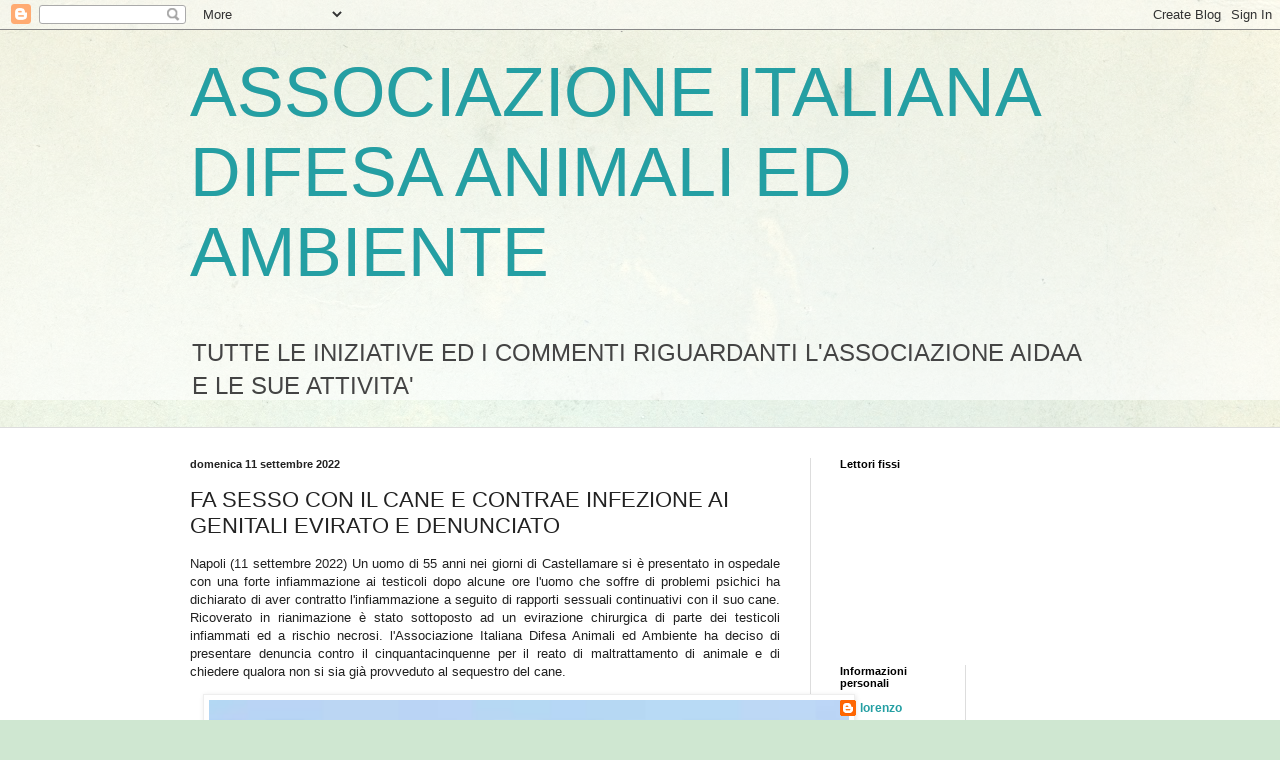

--- FILE ---
content_type: text/html; charset=UTF-8
request_url: https://aidaa-animaliambiente.blogspot.com/2022/09/fa-sesso-con-il-cane-e-contrae.html
body_size: 16723
content:
<!DOCTYPE html>
<html class='v2' dir='ltr' lang='it'>
<head>
<link href='https://www.blogger.com/static/v1/widgets/335934321-css_bundle_v2.css' rel='stylesheet' type='text/css'/>
<meta content='width=1100' name='viewport'/>
<meta content='text/html; charset=UTF-8' http-equiv='Content-Type'/>
<meta content='blogger' name='generator'/>
<link href='https://aidaa-animaliambiente.blogspot.com/favicon.ico' rel='icon' type='image/x-icon'/>
<link href='http://aidaa-animaliambiente.blogspot.com/2022/09/fa-sesso-con-il-cane-e-contrae.html' rel='canonical'/>
<link rel="alternate" type="application/atom+xml" title="ASSOCIAZIONE ITALIANA DIFESA ANIMALI ED AMBIENTE - Atom" href="https://aidaa-animaliambiente.blogspot.com/feeds/posts/default" />
<link rel="alternate" type="application/rss+xml" title="ASSOCIAZIONE ITALIANA DIFESA ANIMALI ED AMBIENTE - RSS" href="https://aidaa-animaliambiente.blogspot.com/feeds/posts/default?alt=rss" />
<link rel="service.post" type="application/atom+xml" title="ASSOCIAZIONE ITALIANA DIFESA ANIMALI ED AMBIENTE - Atom" href="https://www.blogger.com/feeds/4703645591751039576/posts/default" />

<link rel="alternate" type="application/atom+xml" title="ASSOCIAZIONE ITALIANA DIFESA ANIMALI ED AMBIENTE - Atom" href="https://aidaa-animaliambiente.blogspot.com/feeds/581200553139592103/comments/default" />
<!--Can't find substitution for tag [blog.ieCssRetrofitLinks]-->
<link href='https://blogger.googleusercontent.com/img/b/R29vZ2xl/AVvXsEgFVP49Nh_kKuLJe8RgQzwXTl5JrNpHlXZ0MIhwsJV5OhOm7XbHY1Bt0XvagVpUuIHYoeMz_c3Ygp414Lb8lTxEA_wlmrK9Jlw4-fJlLhLWKbhZlbcWv2z0KYw28oj9XFmkSeLluqhTmhmU64coBzG_Eh0pZKjEeW-MDLhEq28PyRNu4TYCMMPxPhA/w640-h441/download-_1_.jpg' rel='image_src'/>
<meta content='http://aidaa-animaliambiente.blogspot.com/2022/09/fa-sesso-con-il-cane-e-contrae.html' property='og:url'/>
<meta content='FA SESSO CON IL CANE E CONTRAE INFEZIONE AI GENITALI EVIRATO E DENUNCIATO' property='og:title'/>
<meta content='Napoli (11 settembre 2022) Un uomo di 55 anni nei giorni di Castellamare si è presentato in ospedale con una forte infiammazione ai testicol...' property='og:description'/>
<meta content='https://blogger.googleusercontent.com/img/b/R29vZ2xl/AVvXsEgFVP49Nh_kKuLJe8RgQzwXTl5JrNpHlXZ0MIhwsJV5OhOm7XbHY1Bt0XvagVpUuIHYoeMz_c3Ygp414Lb8lTxEA_wlmrK9Jlw4-fJlLhLWKbhZlbcWv2z0KYw28oj9XFmkSeLluqhTmhmU64coBzG_Eh0pZKjEeW-MDLhEq28PyRNu4TYCMMPxPhA/w1200-h630-p-k-no-nu/download-_1_.jpg' property='og:image'/>
<title>ASSOCIAZIONE ITALIANA DIFESA ANIMALI ED AMBIENTE: FA SESSO CON IL CANE E CONTRAE INFEZIONE AI GENITALI EVIRATO E DENUNCIATO</title>
<style id='page-skin-1' type='text/css'><!--
/*
-----------------------------------------------
Blogger Template Style
Name:     Simple
Designer: Blogger
URL:      www.blogger.com
----------------------------------------------- */
/* Content
----------------------------------------------- */
body {
font: normal normal 12px Arial, Tahoma, Helvetica, FreeSans, sans-serif;
color: #222222;
background: #cfe7d1 url(//themes.googleusercontent.com/image?id=1x_TqXo6-7t6y2ZiuOyQ2Bk6Zod9CTtyKYtRui0IeQJe6hVlJcQiXYG2xQGkxKvl6iZMJ) repeat fixed top center /* Credit: gaffera (https://www.istockphoto.com/googleimages.php?id=4072573&amp;platform=blogger) */;
padding: 0 0 0 0;
background-attachment: scroll;
}
html body .content-outer {
min-width: 0;
max-width: 100%;
width: 100%;
}
h2 {
font-size: 22px;
}
a:link {
text-decoration:none;
color: #249fa3;
}
a:visited {
text-decoration:none;
color: #7c93a1;
}
a:hover {
text-decoration:underline;
color: #5dc2c0;
}
.body-fauxcolumn-outer .fauxcolumn-inner {
background: transparent url(https://resources.blogblog.com/blogblog/data/1kt/simple/body_gradient_tile_light.png) repeat scroll top left;
_background-image: none;
}
.body-fauxcolumn-outer .cap-top {
position: absolute;
z-index: 1;
height: 400px;
width: 100%;
}
.body-fauxcolumn-outer .cap-top .cap-left {
width: 100%;
background: transparent url(https://resources.blogblog.com/blogblog/data/1kt/simple/gradients_light.png) repeat-x scroll top left;
_background-image: none;
}
.content-outer {
-moz-box-shadow: 0 0 0 rgba(0, 0, 0, .15);
-webkit-box-shadow: 0 0 0 rgba(0, 0, 0, .15);
-goog-ms-box-shadow: 0 0 0 #333333;
box-shadow: 0 0 0 rgba(0, 0, 0, .15);
margin-bottom: 1px;
}
.content-inner {
padding: 0 0;
}
.main-outer, .footer-outer {
background-color: #ffffff;
}
/* Header
----------------------------------------------- */
.header-outer {
background: transparent none repeat-x scroll 0 -400px;
_background-image: none;
}
.Header h1 {
font: normal normal 70px Arial, Tahoma, Helvetica, FreeSans, sans-serif;
color: #249fa3;
text-shadow: 0 0 0 rgba(0, 0, 0, .2);
}
.Header h1 a {
color: #249fa3;
}
.Header .description {
font-size: 200%;
color: #444444;
}
.header-inner .Header .titlewrapper {
padding: 22px 30px;
}
.header-inner .Header .descriptionwrapper {
padding: 0 30px;
}
/* Tabs
----------------------------------------------- */
.tabs-inner .section:first-child {
border-top: 0 solid #dddddd;
}
.tabs-inner .section:first-child ul {
margin-top: -0;
border-top: 0 solid #dddddd;
border-left: 0 solid #dddddd;
border-right: 0 solid #dddddd;
}
.tabs-inner .widget ul {
background: transparent none repeat-x scroll 0 -800px;
_background-image: none;
border-bottom: 0 solid #dddddd;
margin-top: 0;
margin-left: -0;
margin-right: -0;
}
.tabs-inner .widget li a {
display: inline-block;
padding: .6em 1em;
font: normal normal 20px Arial, Tahoma, Helvetica, FreeSans, sans-serif;
color: #00818b;
border-left: 0 solid #ffffff;
border-right: 0 solid #dddddd;
}
.tabs-inner .widget li:first-child a {
border-left: none;
}
.tabs-inner .widget li.selected a, .tabs-inner .widget li a:hover {
color: #444444;
background-color: transparent;
text-decoration: none;
}
/* Columns
----------------------------------------------- */
.main-outer {
border-top: 1px solid #dddddd;
}
.fauxcolumn-left-outer .fauxcolumn-inner {
border-right: 1px solid #dddddd;
}
.fauxcolumn-right-outer .fauxcolumn-inner {
border-left: 1px solid #dddddd;
}
/* Headings
----------------------------------------------- */
div.widget > h2,
div.widget h2.title {
margin: 0 0 1em 0;
font: normal bold 11px Arial, Tahoma, Helvetica, FreeSans, sans-serif;
color: #000000;
}
/* Widgets
----------------------------------------------- */
.widget .zippy {
color: #999999;
text-shadow: 2px 2px 1px rgba(0, 0, 0, .1);
}
.widget .popular-posts ul {
list-style: none;
}
/* Posts
----------------------------------------------- */
h2.date-header {
font: normal bold 11px Arial, Tahoma, Helvetica, FreeSans, sans-serif;
}
.date-header span {
background-color: transparent;
color: #222222;
padding: inherit;
letter-spacing: inherit;
margin: inherit;
}
.main-inner {
padding-top: 30px;
padding-bottom: 30px;
}
.main-inner .column-center-inner {
padding: 0 15px;
}
.main-inner .column-center-inner .section {
margin: 0 15px;
}
.post {
margin: 0 0 25px 0;
}
h3.post-title, .comments h4 {
font: normal normal 22px Arial, Tahoma, Helvetica, FreeSans, sans-serif;
margin: .75em 0 0;
}
.post-body {
font-size: 110%;
line-height: 1.4;
position: relative;
}
.post-body img, .post-body .tr-caption-container, .Profile img, .Image img,
.BlogList .item-thumbnail img {
padding: 2px;
background: #ffffff;
border: 1px solid #eeeeee;
-moz-box-shadow: 1px 1px 5px rgba(0, 0, 0, .1);
-webkit-box-shadow: 1px 1px 5px rgba(0, 0, 0, .1);
box-shadow: 1px 1px 5px rgba(0, 0, 0, .1);
}
.post-body img, .post-body .tr-caption-container {
padding: 5px;
}
.post-body .tr-caption-container {
color: #222222;
}
.post-body .tr-caption-container img {
padding: 0;
background: transparent;
border: none;
-moz-box-shadow: 0 0 0 rgba(0, 0, 0, .1);
-webkit-box-shadow: 0 0 0 rgba(0, 0, 0, .1);
box-shadow: 0 0 0 rgba(0, 0, 0, .1);
}
.post-header {
margin: 0 0 1.5em;
line-height: 1.6;
font-size: 90%;
}
.post-footer {
margin: 20px -2px 0;
padding: 5px 10px;
color: #666666;
background-color: #f9f9f9;
border-bottom: 1px solid #eeeeee;
line-height: 1.6;
font-size: 90%;
}
#comments .comment-author {
padding-top: 1.5em;
border-top: 1px solid #dddddd;
background-position: 0 1.5em;
}
#comments .comment-author:first-child {
padding-top: 0;
border-top: none;
}
.avatar-image-container {
margin: .2em 0 0;
}
#comments .avatar-image-container img {
border: 1px solid #eeeeee;
}
/* Comments
----------------------------------------------- */
.comments .comments-content .icon.blog-author {
background-repeat: no-repeat;
background-image: url([data-uri]);
}
.comments .comments-content .loadmore a {
border-top: 1px solid #999999;
border-bottom: 1px solid #999999;
}
.comments .comment-thread.inline-thread {
background-color: #f9f9f9;
}
.comments .continue {
border-top: 2px solid #999999;
}
/* Accents
---------------------------------------------- */
.section-columns td.columns-cell {
border-left: 1px solid #dddddd;
}
.blog-pager {
background: transparent none no-repeat scroll top center;
}
.blog-pager-older-link, .home-link,
.blog-pager-newer-link {
background-color: #ffffff;
padding: 5px;
}
.footer-outer {
border-top: 0 dashed #bbbbbb;
}
/* Mobile
----------------------------------------------- */
body.mobile  {
background-size: auto;
}
.mobile .body-fauxcolumn-outer {
background: transparent none repeat scroll top left;
}
.mobile .body-fauxcolumn-outer .cap-top {
background-size: 100% auto;
}
.mobile .content-outer {
-webkit-box-shadow: 0 0 3px rgba(0, 0, 0, .15);
box-shadow: 0 0 3px rgba(0, 0, 0, .15);
}
.mobile .tabs-inner .widget ul {
margin-left: 0;
margin-right: 0;
}
.mobile .post {
margin: 0;
}
.mobile .main-inner .column-center-inner .section {
margin: 0;
}
.mobile .date-header span {
padding: 0.1em 10px;
margin: 0 -10px;
}
.mobile h3.post-title {
margin: 0;
}
.mobile .blog-pager {
background: transparent none no-repeat scroll top center;
}
.mobile .footer-outer {
border-top: none;
}
.mobile .main-inner, .mobile .footer-inner {
background-color: #ffffff;
}
.mobile-index-contents {
color: #222222;
}
.mobile-link-button {
background-color: #249fa3;
}
.mobile-link-button a:link, .mobile-link-button a:visited {
color: #ffffff;
}
.mobile .tabs-inner .section:first-child {
border-top: none;
}
.mobile .tabs-inner .PageList .widget-content {
background-color: transparent;
color: #444444;
border-top: 0 solid #dddddd;
border-bottom: 0 solid #dddddd;
}
.mobile .tabs-inner .PageList .widget-content .pagelist-arrow {
border-left: 1px solid #dddddd;
}

--></style>
<style id='template-skin-1' type='text/css'><!--
body {
min-width: 960px;
}
.content-outer, .content-fauxcolumn-outer, .region-inner {
min-width: 960px;
max-width: 960px;
_width: 960px;
}
.main-inner .columns {
padding-left: 0;
padding-right: 310px;
}
.main-inner .fauxcolumn-center-outer {
left: 0;
right: 310px;
/* IE6 does not respect left and right together */
_width: expression(this.parentNode.offsetWidth -
parseInt("0") -
parseInt("310px") + 'px');
}
.main-inner .fauxcolumn-left-outer {
width: 0;
}
.main-inner .fauxcolumn-right-outer {
width: 310px;
}
.main-inner .column-left-outer {
width: 0;
right: 100%;
margin-left: -0;
}
.main-inner .column-right-outer {
width: 310px;
margin-right: -310px;
}
#layout {
min-width: 0;
}
#layout .content-outer {
min-width: 0;
width: 800px;
}
#layout .region-inner {
min-width: 0;
width: auto;
}
body#layout div.add_widget {
padding: 8px;
}
body#layout div.add_widget a {
margin-left: 32px;
}
--></style>
<style>
    body {background-image:url(\/\/themes.googleusercontent.com\/image?id=1x_TqXo6-7t6y2ZiuOyQ2Bk6Zod9CTtyKYtRui0IeQJe6hVlJcQiXYG2xQGkxKvl6iZMJ);}
    
@media (max-width: 200px) { body {background-image:url(\/\/themes.googleusercontent.com\/image?id=1x_TqXo6-7t6y2ZiuOyQ2Bk6Zod9CTtyKYtRui0IeQJe6hVlJcQiXYG2xQGkxKvl6iZMJ&options=w200);}}
@media (max-width: 400px) and (min-width: 201px) { body {background-image:url(\/\/themes.googleusercontent.com\/image?id=1x_TqXo6-7t6y2ZiuOyQ2Bk6Zod9CTtyKYtRui0IeQJe6hVlJcQiXYG2xQGkxKvl6iZMJ&options=w400);}}
@media (max-width: 800px) and (min-width: 401px) { body {background-image:url(\/\/themes.googleusercontent.com\/image?id=1x_TqXo6-7t6y2ZiuOyQ2Bk6Zod9CTtyKYtRui0IeQJe6hVlJcQiXYG2xQGkxKvl6iZMJ&options=w800);}}
@media (max-width: 1200px) and (min-width: 801px) { body {background-image:url(\/\/themes.googleusercontent.com\/image?id=1x_TqXo6-7t6y2ZiuOyQ2Bk6Zod9CTtyKYtRui0IeQJe6hVlJcQiXYG2xQGkxKvl6iZMJ&options=w1200);}}
/* Last tag covers anything over one higher than the previous max-size cap. */
@media (min-width: 1201px) { body {background-image:url(\/\/themes.googleusercontent.com\/image?id=1x_TqXo6-7t6y2ZiuOyQ2Bk6Zod9CTtyKYtRui0IeQJe6hVlJcQiXYG2xQGkxKvl6iZMJ&options=w1600);}}
  </style>
<link href='https://www.blogger.com/dyn-css/authorization.css?targetBlogID=4703645591751039576&amp;zx=b618a754-d3d3-4510-a18d-f539e55eff3a' media='none' onload='if(media!=&#39;all&#39;)media=&#39;all&#39;' rel='stylesheet'/><noscript><link href='https://www.blogger.com/dyn-css/authorization.css?targetBlogID=4703645591751039576&amp;zx=b618a754-d3d3-4510-a18d-f539e55eff3a' rel='stylesheet'/></noscript>
<meta name='google-adsense-platform-account' content='ca-host-pub-1556223355139109'/>
<meta name='google-adsense-platform-domain' content='blogspot.com'/>

</head>
<body class='loading variant-wide'>
<div class='navbar section' id='navbar' name='Navbar'><div class='widget Navbar' data-version='1' id='Navbar1'><script type="text/javascript">
    function setAttributeOnload(object, attribute, val) {
      if(window.addEventListener) {
        window.addEventListener('load',
          function(){ object[attribute] = val; }, false);
      } else {
        window.attachEvent('onload', function(){ object[attribute] = val; });
      }
    }
  </script>
<div id="navbar-iframe-container"></div>
<script type="text/javascript" src="https://apis.google.com/js/platform.js"></script>
<script type="text/javascript">
      gapi.load("gapi.iframes:gapi.iframes.style.bubble", function() {
        if (gapi.iframes && gapi.iframes.getContext) {
          gapi.iframes.getContext().openChild({
              url: 'https://www.blogger.com/navbar/4703645591751039576?po\x3d581200553139592103\x26origin\x3dhttps://aidaa-animaliambiente.blogspot.com',
              where: document.getElementById("navbar-iframe-container"),
              id: "navbar-iframe"
          });
        }
      });
    </script><script type="text/javascript">
(function() {
var script = document.createElement('script');
script.type = 'text/javascript';
script.src = '//pagead2.googlesyndication.com/pagead/js/google_top_exp.js';
var head = document.getElementsByTagName('head')[0];
if (head) {
head.appendChild(script);
}})();
</script>
</div></div>
<div class='body-fauxcolumns'>
<div class='fauxcolumn-outer body-fauxcolumn-outer'>
<div class='cap-top'>
<div class='cap-left'></div>
<div class='cap-right'></div>
</div>
<div class='fauxborder-left'>
<div class='fauxborder-right'></div>
<div class='fauxcolumn-inner'>
</div>
</div>
<div class='cap-bottom'>
<div class='cap-left'></div>
<div class='cap-right'></div>
</div>
</div>
</div>
<div class='content'>
<div class='content-fauxcolumns'>
<div class='fauxcolumn-outer content-fauxcolumn-outer'>
<div class='cap-top'>
<div class='cap-left'></div>
<div class='cap-right'></div>
</div>
<div class='fauxborder-left'>
<div class='fauxborder-right'></div>
<div class='fauxcolumn-inner'>
</div>
</div>
<div class='cap-bottom'>
<div class='cap-left'></div>
<div class='cap-right'></div>
</div>
</div>
</div>
<div class='content-outer'>
<div class='content-cap-top cap-top'>
<div class='cap-left'></div>
<div class='cap-right'></div>
</div>
<div class='fauxborder-left content-fauxborder-left'>
<div class='fauxborder-right content-fauxborder-right'></div>
<div class='content-inner'>
<header>
<div class='header-outer'>
<div class='header-cap-top cap-top'>
<div class='cap-left'></div>
<div class='cap-right'></div>
</div>
<div class='fauxborder-left header-fauxborder-left'>
<div class='fauxborder-right header-fauxborder-right'></div>
<div class='region-inner header-inner'>
<div class='header section' id='header' name='Intestazione'><div class='widget Header' data-version='1' id='Header1'>
<div id='header-inner'>
<div class='titlewrapper'>
<h1 class='title'>
<a href='https://aidaa-animaliambiente.blogspot.com/'>
ASSOCIAZIONE ITALIANA DIFESA ANIMALI ED AMBIENTE
</a>
</h1>
</div>
<div class='descriptionwrapper'>
<p class='description'><span>TUTTE LE INIZIATIVE ED I COMMENTI RIGUARDANTI L'ASSOCIAZIONE AIDAA E LE SUE ATTIVITA'</span></p>
</div>
</div>
</div></div>
</div>
</div>
<div class='header-cap-bottom cap-bottom'>
<div class='cap-left'></div>
<div class='cap-right'></div>
</div>
</div>
</header>
<div class='tabs-outer'>
<div class='tabs-cap-top cap-top'>
<div class='cap-left'></div>
<div class='cap-right'></div>
</div>
<div class='fauxborder-left tabs-fauxborder-left'>
<div class='fauxborder-right tabs-fauxborder-right'></div>
<div class='region-inner tabs-inner'>
<div class='tabs no-items section' id='crosscol' name='Multi-colonne'></div>
<div class='tabs no-items section' id='crosscol-overflow' name='Cross-Column 2'></div>
</div>
</div>
<div class='tabs-cap-bottom cap-bottom'>
<div class='cap-left'></div>
<div class='cap-right'></div>
</div>
</div>
<div class='main-outer'>
<div class='main-cap-top cap-top'>
<div class='cap-left'></div>
<div class='cap-right'></div>
</div>
<div class='fauxborder-left main-fauxborder-left'>
<div class='fauxborder-right main-fauxborder-right'></div>
<div class='region-inner main-inner'>
<div class='columns fauxcolumns'>
<div class='fauxcolumn-outer fauxcolumn-center-outer'>
<div class='cap-top'>
<div class='cap-left'></div>
<div class='cap-right'></div>
</div>
<div class='fauxborder-left'>
<div class='fauxborder-right'></div>
<div class='fauxcolumn-inner'>
</div>
</div>
<div class='cap-bottom'>
<div class='cap-left'></div>
<div class='cap-right'></div>
</div>
</div>
<div class='fauxcolumn-outer fauxcolumn-left-outer'>
<div class='cap-top'>
<div class='cap-left'></div>
<div class='cap-right'></div>
</div>
<div class='fauxborder-left'>
<div class='fauxborder-right'></div>
<div class='fauxcolumn-inner'>
</div>
</div>
<div class='cap-bottom'>
<div class='cap-left'></div>
<div class='cap-right'></div>
</div>
</div>
<div class='fauxcolumn-outer fauxcolumn-right-outer'>
<div class='cap-top'>
<div class='cap-left'></div>
<div class='cap-right'></div>
</div>
<div class='fauxborder-left'>
<div class='fauxborder-right'></div>
<div class='fauxcolumn-inner'>
</div>
</div>
<div class='cap-bottom'>
<div class='cap-left'></div>
<div class='cap-right'></div>
</div>
</div>
<!-- corrects IE6 width calculation -->
<div class='columns-inner'>
<div class='column-center-outer'>
<div class='column-center-inner'>
<div class='main section' id='main' name='Principale'><div class='widget Blog' data-version='1' id='Blog1'>
<div class='blog-posts hfeed'>

          <div class="date-outer">
        
<h2 class='date-header'><span>domenica 11 settembre 2022</span></h2>

          <div class="date-posts">
        
<div class='post-outer'>
<div class='post hentry uncustomized-post-template' itemprop='blogPost' itemscope='itemscope' itemtype='http://schema.org/BlogPosting'>
<meta content='https://blogger.googleusercontent.com/img/b/R29vZ2xl/AVvXsEgFVP49Nh_kKuLJe8RgQzwXTl5JrNpHlXZ0MIhwsJV5OhOm7XbHY1Bt0XvagVpUuIHYoeMz_c3Ygp414Lb8lTxEA_wlmrK9Jlw4-fJlLhLWKbhZlbcWv2z0KYw28oj9XFmkSeLluqhTmhmU64coBzG_Eh0pZKjEeW-MDLhEq28PyRNu4TYCMMPxPhA/w640-h441/download-_1_.jpg' itemprop='image_url'/>
<meta content='4703645591751039576' itemprop='blogId'/>
<meta content='581200553139592103' itemprop='postId'/>
<a name='581200553139592103'></a>
<h3 class='post-title entry-title' itemprop='name'>
FA SESSO CON IL CANE E CONTRAE INFEZIONE AI GENITALI EVIRATO E DENUNCIATO
</h3>
<div class='post-header'>
<div class='post-header-line-1'></div>
</div>
<div class='post-body entry-content' id='post-body-581200553139592103' itemprop='description articleBody'>
<p style="text-align: justify;">Napoli (11 settembre 2022) Un uomo di 55 anni nei giorni di Castellamare si è presentato in ospedale con una forte infiammazione ai testicoli dopo alcune ore l'uomo che soffre di problemi psichici ha dichiarato di aver contratto l'infiammazione a seguito di rapporti sessuali continuativi con il suo cane. Ricoverato in rianimazione è stato sottoposto ad un evirazione chirurgica di parte dei testicoli infiammati ed a rischio necrosi. l'Associazione Italiana Difesa Animali ed Ambiente ha deciso di presentare denuncia contro il cinquantacinquenne per il reato di maltrattamento di animale e di chiedere qualora non si sia già provveduto al sequestro del cane.</p><div class="separator" style="clear: both; text-align: center;"><a href="https://blogger.googleusercontent.com/img/b/R29vZ2xl/AVvXsEgFVP49Nh_kKuLJe8RgQzwXTl5JrNpHlXZ0MIhwsJV5OhOm7XbHY1Bt0XvagVpUuIHYoeMz_c3Ygp414Lb8lTxEA_wlmrK9Jlw4-fJlLhLWKbhZlbcWv2z0KYw28oj9XFmkSeLluqhTmhmU64coBzG_Eh0pZKjEeW-MDLhEq28PyRNu4TYCMMPxPhA/s270/download-_1_.jpg" imageanchor="1" style="margin-left: 1em; margin-right: 1em;"><img border="0" data-original-height="186" data-original-width="270" height="441" src="https://blogger.googleusercontent.com/img/b/R29vZ2xl/AVvXsEgFVP49Nh_kKuLJe8RgQzwXTl5JrNpHlXZ0MIhwsJV5OhOm7XbHY1Bt0XvagVpUuIHYoeMz_c3Ygp414Lb8lTxEA_wlmrK9Jlw4-fJlLhLWKbhZlbcWv2z0KYw28oj9XFmkSeLluqhTmhmU64coBzG_Eh0pZKjEeW-MDLhEq28PyRNu4TYCMMPxPhA/w640-h441/download-_1_.jpg" width="640" /></a></div><br /><p style="text-align: justify;"><br /></p>
<div style='clear: both;'></div>
</div>
<div class='post-footer'>
<div class='post-footer-line post-footer-line-1'>
<span class='post-author vcard'>
Pubblicato da
<span class='fn' itemprop='author' itemscope='itemscope' itemtype='http://schema.org/Person'>
<meta content='https://www.blogger.com/profile/15658227113740271676' itemprop='url'/>
<a class='g-profile' href='https://www.blogger.com/profile/15658227113740271676' rel='author' title='author profile'>
<span itemprop='name'>lorenzo</span>
</a>
</span>
</span>
<span class='post-timestamp'>
alle
<meta content='http://aidaa-animaliambiente.blogspot.com/2022/09/fa-sesso-con-il-cane-e-contrae.html' itemprop='url'/>
<a class='timestamp-link' href='https://aidaa-animaliambiente.blogspot.com/2022/09/fa-sesso-con-il-cane-e-contrae.html' rel='bookmark' title='permanent link'><abbr class='published' itemprop='datePublished' title='2022-09-11T13:50:00+02:00'>13:50</abbr></a>
</span>
<span class='post-comment-link'>
</span>
<span class='post-icons'>
<span class='item-action'>
<a href='https://www.blogger.com/email-post/4703645591751039576/581200553139592103' title='Post per email'>
<img alt='' class='icon-action' height='13' src='https://resources.blogblog.com/img/icon18_email.gif' width='18'/>
</a>
</span>
<span class='item-control blog-admin pid-1767209268'>
<a href='https://www.blogger.com/post-edit.g?blogID=4703645591751039576&postID=581200553139592103&from=pencil' title='Modifica post'>
<img alt='' class='icon-action' height='18' src='https://resources.blogblog.com/img/icon18_edit_allbkg.gif' width='18'/>
</a>
</span>
</span>
<div class='post-share-buttons goog-inline-block'>
<a class='goog-inline-block share-button sb-email' href='https://www.blogger.com/share-post.g?blogID=4703645591751039576&postID=581200553139592103&target=email' target='_blank' title='Invia tramite email'><span class='share-button-link-text'>Invia tramite email</span></a><a class='goog-inline-block share-button sb-blog' href='https://www.blogger.com/share-post.g?blogID=4703645591751039576&postID=581200553139592103&target=blog' onclick='window.open(this.href, "_blank", "height=270,width=475"); return false;' target='_blank' title='Postalo sul blog'><span class='share-button-link-text'>Postalo sul blog</span></a><a class='goog-inline-block share-button sb-twitter' href='https://www.blogger.com/share-post.g?blogID=4703645591751039576&postID=581200553139592103&target=twitter' target='_blank' title='Condividi su X'><span class='share-button-link-text'>Condividi su X</span></a><a class='goog-inline-block share-button sb-facebook' href='https://www.blogger.com/share-post.g?blogID=4703645591751039576&postID=581200553139592103&target=facebook' onclick='window.open(this.href, "_blank", "height=430,width=640"); return false;' target='_blank' title='Condividi su Facebook'><span class='share-button-link-text'>Condividi su Facebook</span></a><a class='goog-inline-block share-button sb-pinterest' href='https://www.blogger.com/share-post.g?blogID=4703645591751039576&postID=581200553139592103&target=pinterest' target='_blank' title='Condividi su Pinterest'><span class='share-button-link-text'>Condividi su Pinterest</span></a>
</div>
</div>
<div class='post-footer-line post-footer-line-2'>
<span class='post-labels'>
</span>
</div>
<div class='post-footer-line post-footer-line-3'>
<span class='post-location'>
</span>
</div>
</div>
</div>
<div class='comments' id='comments'>
<a name='comments'></a>
</div>
</div>

        </div></div>
      
</div>
<div class='blog-pager' id='blog-pager'>
<span id='blog-pager-newer-link'>
<a class='blog-pager-newer-link' href='https://aidaa-animaliambiente.blogspot.com/2022/09/bocconi-avvelenati-nella-zona-di-biana.html' id='Blog1_blog-pager-newer-link' title='Post più recente'>Post più recente</a>
</span>
<span id='blog-pager-older-link'>
<a class='blog-pager-older-link' href='https://aidaa-animaliambiente.blogspot.com/2022/09/carovita-prodotti-per-cani-e-gatti-su.html' id='Blog1_blog-pager-older-link' title='Post più vecchio'>Post più vecchio</a>
</span>
<a class='home-link' href='https://aidaa-animaliambiente.blogspot.com/'>Home page</a>
</div>
<div class='clear'></div>
<div class='post-feeds'>
</div>
</div></div>
</div>
</div>
<div class='column-left-outer'>
<div class='column-left-inner'>
<aside>
</aside>
</div>
</div>
<div class='column-right-outer'>
<div class='column-right-inner'>
<aside>
<div class='sidebar section' id='sidebar-right-1'><div class='widget Followers' data-version='1' id='Followers1'>
<h2 class='title'>Lettori fissi</h2>
<div class='widget-content'>
<div id='Followers1-wrapper'>
<div style='margin-right:2px;'>
<div><script type="text/javascript" src="https://apis.google.com/js/platform.js"></script>
<div id="followers-iframe-container"></div>
<script type="text/javascript">
    window.followersIframe = null;
    function followersIframeOpen(url) {
      gapi.load("gapi.iframes", function() {
        if (gapi.iframes && gapi.iframes.getContext) {
          window.followersIframe = gapi.iframes.getContext().openChild({
            url: url,
            where: document.getElementById("followers-iframe-container"),
            messageHandlersFilter: gapi.iframes.CROSS_ORIGIN_IFRAMES_FILTER,
            messageHandlers: {
              '_ready': function(obj) {
                window.followersIframe.getIframeEl().height = obj.height;
              },
              'reset': function() {
                window.followersIframe.close();
                followersIframeOpen("https://www.blogger.com/followers/frame/4703645591751039576?colors\x3dCgt0cmFuc3BhcmVudBILdHJhbnNwYXJlbnQaByMyMjIyMjIiByMyNDlmYTMqByNmZmZmZmYyByMwMDAwMDA6ByMyMjIyMjJCByMyNDlmYTNKByM5OTk5OTlSByMyNDlmYTNaC3RyYW5zcGFyZW50\x26pageSize\x3d21\x26hl\x3dit\x26origin\x3dhttps://aidaa-animaliambiente.blogspot.com");
              },
              'open': function(url) {
                window.followersIframe.close();
                followersIframeOpen(url);
              }
            }
          });
        }
      });
    }
    followersIframeOpen("https://www.blogger.com/followers/frame/4703645591751039576?colors\x3dCgt0cmFuc3BhcmVudBILdHJhbnNwYXJlbnQaByMyMjIyMjIiByMyNDlmYTMqByNmZmZmZmYyByMwMDAwMDA6ByMyMjIyMjJCByMyNDlmYTNKByM5OTk5OTlSByMyNDlmYTNaC3RyYW5zcGFyZW50\x26pageSize\x3d21\x26hl\x3dit\x26origin\x3dhttps://aidaa-animaliambiente.blogspot.com");
  </script></div>
</div>
</div>
<div class='clear'></div>
</div>
</div></div>
<table border='0' cellpadding='0' cellspacing='0' class='section-columns columns-2'>
<tbody>
<tr>
<td class='first columns-cell'>
<div class='sidebar section' id='sidebar-right-2-1'><div class='widget Profile' data-version='1' id='Profile1'>
<h2>Informazioni personali</h2>
<div class='widget-content'>
<dl class='profile-datablock'>
<dt class='profile-data'>
<a class='profile-name-link g-profile' href='https://www.blogger.com/profile/15658227113740271676' rel='author' style='background-image: url(//www.blogger.com/img/logo-16.png);'>
lorenzo
</a>
</dt>
</dl>
<a class='profile-link' href='https://www.blogger.com/profile/15658227113740271676' rel='author'>Visualizza il mio profilo completo</a>
<div class='clear'></div>
</div>
</div></div>
</td>
<td class='columns-cell'>
<div class='sidebar no-items section' id='sidebar-right-2-2'></div>
</td>
</tr>
</tbody>
</table>
<div class='sidebar section' id='sidebar-right-3'><div class='widget BlogArchive' data-version='1' id='BlogArchive1'>
<h2>Archivio blog</h2>
<div class='widget-content'>
<div id='ArchiveList'>
<div id='BlogArchive1_ArchiveList'>
<ul class='hierarchy'>
<li class='archivedate collapsed'>
<a class='toggle' href='javascript:void(0)'>
<span class='zippy'>

        &#9658;&#160;
      
</span>
</a>
<a class='post-count-link' href='https://aidaa-animaliambiente.blogspot.com/2025/'>
2025
</a>
<span class='post-count' dir='ltr'>(697)</span>
<ul class='hierarchy'>
<li class='archivedate collapsed'>
<a class='toggle' href='javascript:void(0)'>
<span class='zippy'>

        &#9658;&#160;
      
</span>
</a>
<a class='post-count-link' href='https://aidaa-animaliambiente.blogspot.com/2025/09/'>
settembre
</a>
<span class='post-count' dir='ltr'>(83)</span>
</li>
</ul>
<ul class='hierarchy'>
<li class='archivedate collapsed'>
<a class='toggle' href='javascript:void(0)'>
<span class='zippy'>

        &#9658;&#160;
      
</span>
</a>
<a class='post-count-link' href='https://aidaa-animaliambiente.blogspot.com/2025/08/'>
agosto
</a>
<span class='post-count' dir='ltr'>(85)</span>
</li>
</ul>
<ul class='hierarchy'>
<li class='archivedate collapsed'>
<a class='toggle' href='javascript:void(0)'>
<span class='zippy'>

        &#9658;&#160;
      
</span>
</a>
<a class='post-count-link' href='https://aidaa-animaliambiente.blogspot.com/2025/07/'>
luglio
</a>
<span class='post-count' dir='ltr'>(76)</span>
</li>
</ul>
<ul class='hierarchy'>
<li class='archivedate collapsed'>
<a class='toggle' href='javascript:void(0)'>
<span class='zippy'>

        &#9658;&#160;
      
</span>
</a>
<a class='post-count-link' href='https://aidaa-animaliambiente.blogspot.com/2025/06/'>
giugno
</a>
<span class='post-count' dir='ltr'>(75)</span>
</li>
</ul>
<ul class='hierarchy'>
<li class='archivedate collapsed'>
<a class='toggle' href='javascript:void(0)'>
<span class='zippy'>

        &#9658;&#160;
      
</span>
</a>
<a class='post-count-link' href='https://aidaa-animaliambiente.blogspot.com/2025/05/'>
maggio
</a>
<span class='post-count' dir='ltr'>(84)</span>
</li>
</ul>
<ul class='hierarchy'>
<li class='archivedate collapsed'>
<a class='toggle' href='javascript:void(0)'>
<span class='zippy'>

        &#9658;&#160;
      
</span>
</a>
<a class='post-count-link' href='https://aidaa-animaliambiente.blogspot.com/2025/04/'>
aprile
</a>
<span class='post-count' dir='ltr'>(83)</span>
</li>
</ul>
<ul class='hierarchy'>
<li class='archivedate collapsed'>
<a class='toggle' href='javascript:void(0)'>
<span class='zippy'>

        &#9658;&#160;
      
</span>
</a>
<a class='post-count-link' href='https://aidaa-animaliambiente.blogspot.com/2025/03/'>
marzo
</a>
<span class='post-count' dir='ltr'>(73)</span>
</li>
</ul>
<ul class='hierarchy'>
<li class='archivedate collapsed'>
<a class='toggle' href='javascript:void(0)'>
<span class='zippy'>

        &#9658;&#160;
      
</span>
</a>
<a class='post-count-link' href='https://aidaa-animaliambiente.blogspot.com/2025/02/'>
febbraio
</a>
<span class='post-count' dir='ltr'>(70)</span>
</li>
</ul>
<ul class='hierarchy'>
<li class='archivedate collapsed'>
<a class='toggle' href='javascript:void(0)'>
<span class='zippy'>

        &#9658;&#160;
      
</span>
</a>
<a class='post-count-link' href='https://aidaa-animaliambiente.blogspot.com/2025/01/'>
gennaio
</a>
<span class='post-count' dir='ltr'>(68)</span>
</li>
</ul>
</li>
</ul>
<ul class='hierarchy'>
<li class='archivedate collapsed'>
<a class='toggle' href='javascript:void(0)'>
<span class='zippy'>

        &#9658;&#160;
      
</span>
</a>
<a class='post-count-link' href='https://aidaa-animaliambiente.blogspot.com/2024/'>
2024
</a>
<span class='post-count' dir='ltr'>(1068)</span>
<ul class='hierarchy'>
<li class='archivedate collapsed'>
<a class='toggle' href='javascript:void(0)'>
<span class='zippy'>

        &#9658;&#160;
      
</span>
</a>
<a class='post-count-link' href='https://aidaa-animaliambiente.blogspot.com/2024/12/'>
dicembre
</a>
<span class='post-count' dir='ltr'>(72)</span>
</li>
</ul>
<ul class='hierarchy'>
<li class='archivedate collapsed'>
<a class='toggle' href='javascript:void(0)'>
<span class='zippy'>

        &#9658;&#160;
      
</span>
</a>
<a class='post-count-link' href='https://aidaa-animaliambiente.blogspot.com/2024/11/'>
novembre
</a>
<span class='post-count' dir='ltr'>(89)</span>
</li>
</ul>
<ul class='hierarchy'>
<li class='archivedate collapsed'>
<a class='toggle' href='javascript:void(0)'>
<span class='zippy'>

        &#9658;&#160;
      
</span>
</a>
<a class='post-count-link' href='https://aidaa-animaliambiente.blogspot.com/2024/10/'>
ottobre
</a>
<span class='post-count' dir='ltr'>(106)</span>
</li>
</ul>
<ul class='hierarchy'>
<li class='archivedate collapsed'>
<a class='toggle' href='javascript:void(0)'>
<span class='zippy'>

        &#9658;&#160;
      
</span>
</a>
<a class='post-count-link' href='https://aidaa-animaliambiente.blogspot.com/2024/09/'>
settembre
</a>
<span class='post-count' dir='ltr'>(80)</span>
</li>
</ul>
<ul class='hierarchy'>
<li class='archivedate collapsed'>
<a class='toggle' href='javascript:void(0)'>
<span class='zippy'>

        &#9658;&#160;
      
</span>
</a>
<a class='post-count-link' href='https://aidaa-animaliambiente.blogspot.com/2024/08/'>
agosto
</a>
<span class='post-count' dir='ltr'>(89)</span>
</li>
</ul>
<ul class='hierarchy'>
<li class='archivedate collapsed'>
<a class='toggle' href='javascript:void(0)'>
<span class='zippy'>

        &#9658;&#160;
      
</span>
</a>
<a class='post-count-link' href='https://aidaa-animaliambiente.blogspot.com/2024/07/'>
luglio
</a>
<span class='post-count' dir='ltr'>(91)</span>
</li>
</ul>
<ul class='hierarchy'>
<li class='archivedate collapsed'>
<a class='toggle' href='javascript:void(0)'>
<span class='zippy'>

        &#9658;&#160;
      
</span>
</a>
<a class='post-count-link' href='https://aidaa-animaliambiente.blogspot.com/2024/06/'>
giugno
</a>
<span class='post-count' dir='ltr'>(78)</span>
</li>
</ul>
<ul class='hierarchy'>
<li class='archivedate collapsed'>
<a class='toggle' href='javascript:void(0)'>
<span class='zippy'>

        &#9658;&#160;
      
</span>
</a>
<a class='post-count-link' href='https://aidaa-animaliambiente.blogspot.com/2024/05/'>
maggio
</a>
<span class='post-count' dir='ltr'>(84)</span>
</li>
</ul>
<ul class='hierarchy'>
<li class='archivedate collapsed'>
<a class='toggle' href='javascript:void(0)'>
<span class='zippy'>

        &#9658;&#160;
      
</span>
</a>
<a class='post-count-link' href='https://aidaa-animaliambiente.blogspot.com/2024/04/'>
aprile
</a>
<span class='post-count' dir='ltr'>(82)</span>
</li>
</ul>
<ul class='hierarchy'>
<li class='archivedate collapsed'>
<a class='toggle' href='javascript:void(0)'>
<span class='zippy'>

        &#9658;&#160;
      
</span>
</a>
<a class='post-count-link' href='https://aidaa-animaliambiente.blogspot.com/2024/03/'>
marzo
</a>
<span class='post-count' dir='ltr'>(90)</span>
</li>
</ul>
<ul class='hierarchy'>
<li class='archivedate collapsed'>
<a class='toggle' href='javascript:void(0)'>
<span class='zippy'>

        &#9658;&#160;
      
</span>
</a>
<a class='post-count-link' href='https://aidaa-animaliambiente.blogspot.com/2024/02/'>
febbraio
</a>
<span class='post-count' dir='ltr'>(104)</span>
</li>
</ul>
<ul class='hierarchy'>
<li class='archivedate collapsed'>
<a class='toggle' href='javascript:void(0)'>
<span class='zippy'>

        &#9658;&#160;
      
</span>
</a>
<a class='post-count-link' href='https://aidaa-animaliambiente.blogspot.com/2024/01/'>
gennaio
</a>
<span class='post-count' dir='ltr'>(103)</span>
</li>
</ul>
</li>
</ul>
<ul class='hierarchy'>
<li class='archivedate collapsed'>
<a class='toggle' href='javascript:void(0)'>
<span class='zippy'>

        &#9658;&#160;
      
</span>
</a>
<a class='post-count-link' href='https://aidaa-animaliambiente.blogspot.com/2023/'>
2023
</a>
<span class='post-count' dir='ltr'>(1309)</span>
<ul class='hierarchy'>
<li class='archivedate collapsed'>
<a class='toggle' href='javascript:void(0)'>
<span class='zippy'>

        &#9658;&#160;
      
</span>
</a>
<a class='post-count-link' href='https://aidaa-animaliambiente.blogspot.com/2023/12/'>
dicembre
</a>
<span class='post-count' dir='ltr'>(99)</span>
</li>
</ul>
<ul class='hierarchy'>
<li class='archivedate collapsed'>
<a class='toggle' href='javascript:void(0)'>
<span class='zippy'>

        &#9658;&#160;
      
</span>
</a>
<a class='post-count-link' href='https://aidaa-animaliambiente.blogspot.com/2023/11/'>
novembre
</a>
<span class='post-count' dir='ltr'>(107)</span>
</li>
</ul>
<ul class='hierarchy'>
<li class='archivedate collapsed'>
<a class='toggle' href='javascript:void(0)'>
<span class='zippy'>

        &#9658;&#160;
      
</span>
</a>
<a class='post-count-link' href='https://aidaa-animaliambiente.blogspot.com/2023/10/'>
ottobre
</a>
<span class='post-count' dir='ltr'>(126)</span>
</li>
</ul>
<ul class='hierarchy'>
<li class='archivedate collapsed'>
<a class='toggle' href='javascript:void(0)'>
<span class='zippy'>

        &#9658;&#160;
      
</span>
</a>
<a class='post-count-link' href='https://aidaa-animaliambiente.blogspot.com/2023/09/'>
settembre
</a>
<span class='post-count' dir='ltr'>(126)</span>
</li>
</ul>
<ul class='hierarchy'>
<li class='archivedate collapsed'>
<a class='toggle' href='javascript:void(0)'>
<span class='zippy'>

        &#9658;&#160;
      
</span>
</a>
<a class='post-count-link' href='https://aidaa-animaliambiente.blogspot.com/2023/08/'>
agosto
</a>
<span class='post-count' dir='ltr'>(123)</span>
</li>
</ul>
<ul class='hierarchy'>
<li class='archivedate collapsed'>
<a class='toggle' href='javascript:void(0)'>
<span class='zippy'>

        &#9658;&#160;
      
</span>
</a>
<a class='post-count-link' href='https://aidaa-animaliambiente.blogspot.com/2023/07/'>
luglio
</a>
<span class='post-count' dir='ltr'>(103)</span>
</li>
</ul>
<ul class='hierarchy'>
<li class='archivedate collapsed'>
<a class='toggle' href='javascript:void(0)'>
<span class='zippy'>

        &#9658;&#160;
      
</span>
</a>
<a class='post-count-link' href='https://aidaa-animaliambiente.blogspot.com/2023/06/'>
giugno
</a>
<span class='post-count' dir='ltr'>(86)</span>
</li>
</ul>
<ul class='hierarchy'>
<li class='archivedate collapsed'>
<a class='toggle' href='javascript:void(0)'>
<span class='zippy'>

        &#9658;&#160;
      
</span>
</a>
<a class='post-count-link' href='https://aidaa-animaliambiente.blogspot.com/2023/05/'>
maggio
</a>
<span class='post-count' dir='ltr'>(108)</span>
</li>
</ul>
<ul class='hierarchy'>
<li class='archivedate collapsed'>
<a class='toggle' href='javascript:void(0)'>
<span class='zippy'>

        &#9658;&#160;
      
</span>
</a>
<a class='post-count-link' href='https://aidaa-animaliambiente.blogspot.com/2023/04/'>
aprile
</a>
<span class='post-count' dir='ltr'>(103)</span>
</li>
</ul>
<ul class='hierarchy'>
<li class='archivedate collapsed'>
<a class='toggle' href='javascript:void(0)'>
<span class='zippy'>

        &#9658;&#160;
      
</span>
</a>
<a class='post-count-link' href='https://aidaa-animaliambiente.blogspot.com/2023/03/'>
marzo
</a>
<span class='post-count' dir='ltr'>(100)</span>
</li>
</ul>
<ul class='hierarchy'>
<li class='archivedate collapsed'>
<a class='toggle' href='javascript:void(0)'>
<span class='zippy'>

        &#9658;&#160;
      
</span>
</a>
<a class='post-count-link' href='https://aidaa-animaliambiente.blogspot.com/2023/02/'>
febbraio
</a>
<span class='post-count' dir='ltr'>(97)</span>
</li>
</ul>
<ul class='hierarchy'>
<li class='archivedate collapsed'>
<a class='toggle' href='javascript:void(0)'>
<span class='zippy'>

        &#9658;&#160;
      
</span>
</a>
<a class='post-count-link' href='https://aidaa-animaliambiente.blogspot.com/2023/01/'>
gennaio
</a>
<span class='post-count' dir='ltr'>(131)</span>
</li>
</ul>
</li>
</ul>
<ul class='hierarchy'>
<li class='archivedate expanded'>
<a class='toggle' href='javascript:void(0)'>
<span class='zippy toggle-open'>

        &#9660;&#160;
      
</span>
</a>
<a class='post-count-link' href='https://aidaa-animaliambiente.blogspot.com/2022/'>
2022
</a>
<span class='post-count' dir='ltr'>(1114)</span>
<ul class='hierarchy'>
<li class='archivedate collapsed'>
<a class='toggle' href='javascript:void(0)'>
<span class='zippy'>

        &#9658;&#160;
      
</span>
</a>
<a class='post-count-link' href='https://aidaa-animaliambiente.blogspot.com/2022/12/'>
dicembre
</a>
<span class='post-count' dir='ltr'>(112)</span>
</li>
</ul>
<ul class='hierarchy'>
<li class='archivedate collapsed'>
<a class='toggle' href='javascript:void(0)'>
<span class='zippy'>

        &#9658;&#160;
      
</span>
</a>
<a class='post-count-link' href='https://aidaa-animaliambiente.blogspot.com/2022/11/'>
novembre
</a>
<span class='post-count' dir='ltr'>(49)</span>
</li>
</ul>
<ul class='hierarchy'>
<li class='archivedate collapsed'>
<a class='toggle' href='javascript:void(0)'>
<span class='zippy'>

        &#9658;&#160;
      
</span>
</a>
<a class='post-count-link' href='https://aidaa-animaliambiente.blogspot.com/2022/10/'>
ottobre
</a>
<span class='post-count' dir='ltr'>(90)</span>
</li>
</ul>
<ul class='hierarchy'>
<li class='archivedate expanded'>
<a class='toggle' href='javascript:void(0)'>
<span class='zippy toggle-open'>

        &#9660;&#160;
      
</span>
</a>
<a class='post-count-link' href='https://aidaa-animaliambiente.blogspot.com/2022/09/'>
settembre
</a>
<span class='post-count' dir='ltr'>(95)</span>
<ul class='posts'>
<li><a href='https://aidaa-animaliambiente.blogspot.com/2022/09/gatti-colpiti-bastonate-o-con-i-calci.html'>GATTI COLPITI A BASTONATE O CON I CALCI. A CARPI C...</a></li>
<li><a href='https://aidaa-animaliambiente.blogspot.com/2022/09/cicogna-impallinata-nel-salento-salva.html'>CICOGNA IMPALLINATA NEL SALENTO. SALVA MA CON UN A...</a></li>
<li><a href='https://aidaa-animaliambiente.blogspot.com/2022/09/gli-animalisti-denunciano-per.html'>GLI ANIMALISTI DENUNCIANO PER ISTIGAZIONE ALLA VIO...</a></li>
<li><a href='https://aidaa-animaliambiente.blogspot.com/2022/09/cane-preso-bastonate-serravalle.html'>CANE PRESO A BASTONATE A SERRAVALLE L&#39;APPELLO DEI ...</a></li>
<li><a href='https://aidaa-animaliambiente.blogspot.com/2022/09/rovigo-usava-collari-elettrici-sui-suoi.html'>ROVIGO. USAVA COLLARI ELETTRICI SUI SUOI CANI. DEN...</a></li>
<li><a href='https://aidaa-animaliambiente.blogspot.com/2022/09/liguria-delirio-coldiretti-vogliono.html'>LIGURIA. DELIRIO COLDIRETTI. VOGLIONO L&#39;ESERCITO P...</a></li>
<li><a href='https://aidaa-animaliambiente.blogspot.com/2022/09/il-ritorno-della-fauna-selvatica-in.html'>IL RITORNO DELLA FAUNA SELVATICA IN EUROPA</a></li>
<li><a href='https://aidaa-animaliambiente.blogspot.com/2022/09/in-vigore-tre-nuove-leggi-sulla-tutela.html'>IN VIGORE TRE NUOVE LEGGI SULLA TUTELA ANIMALI SEL...</a></li>
<li><a href='https://aidaa-animaliambiente.blogspot.com/2022/09/ce-la-stessa-mano-dietro-i-gatti.html'>C&#39;E&#39; LA STESSA MANO DIETRO I GATTI DECAPITATI ED U...</a></li>
<li><a href='https://aidaa-animaliambiente.blogspot.com/2022/09/allenamento-dei-cani-da-caccia-laltra.html'>ALLENAMENTO DEI CANI DA CACCIA. L&#39;ALTRA FACCIA DEL...</a></li>
<li><a href='https://aidaa-animaliambiente.blogspot.com/2022/09/verderio-due-cani-scappano-e-morsicano.html'>VERDERIO. DUE CANI SCAPPANO E MORSICANO UN UOMO E ...</a></li>
<li><a href='https://aidaa-animaliambiente.blogspot.com/2022/09/maxi-ricompensa-di-20000-euro.html'>MAXI RICOMPENSA DI 20.000 EURO SULL&#39;ASSASSINO DEI ...</a></li>
<li><a href='https://aidaa-animaliambiente.blogspot.com/2022/09/altri-dieci-cani-morti-trovati-in-un.html'>ALTRI DIECI CANI MORTI TROVATI IN UN FURGONE A VER...</a></li>
<li><a href='https://aidaa-animaliambiente.blogspot.com/2022/09/sciacca-nel-2022-adottati-oltre-200-cani.html'>SCIACCA. NEL 2022 ADOTTATI OLTRE 200 CANI</a></li>
<li><a href='https://aidaa-animaliambiente.blogspot.com/2022/09/ascoli-trovati-decine-di-cani-da.html'>ASCOLI. TROVATI DECINE DI CANI DA TARTUFO INTESTAT...</a></li>
<li><a href='https://aidaa-animaliambiente.blogspot.com/2022/09/il-papa-ad-assisi-gli-animalisti.html'>IL PAPA AD ASSISI. GLI ANIMALISTI PREGANO PERCHE&#39; ...</a></li>
<li><a href='https://aidaa-animaliambiente.blogspot.com/2022/09/il-coniglio-animale-di-affezione-ma.html'>IL CONIGLIO. ANIMALE DI AFFEZIONE MA ANCHE DA REDD...</a></li>
<li><a href='https://aidaa-animaliambiente.blogspot.com/2022/09/in-lombardia-via-libera-alla-mattanza.html'>IN LOMBARDIA VIA LIBERA ALLA MATTANZA DEI CINGHIALI</a></li>
<li><a href='https://aidaa-animaliambiente.blogspot.com/2022/09/rompe-i-denti-moglie-e-cane-condannato.html'>ROMPE I DENTI A MOGLIE E CANE. CONDANNATO A TRE AN...</a></li>
<li><a href='https://aidaa-animaliambiente.blogspot.com/2022/09/5-lupi-trovati-morti-sulla-ferrovia-in.html'>5 LUPI TROVATI MORTI SULLA FERROVIA IN VAL BORMIDA</a></li>
<li><a href='https://aidaa-animaliambiente.blogspot.com/2022/09/il-cucciolo-di-cinghiale-alla.html'>IL CUCCIOLO DI CINGHIALE ALLA MAGGIOLINA E&#39; MORTO ...</a></li>
<li><a href='https://aidaa-animaliambiente.blogspot.com/2022/09/cagliari-ore-di-apprensione-per-due.html'>CAGLIARI. ORE DI APPRENSIONE PER DUE CANI INTRAPPO...</a></li>
<li><a href='https://aidaa-animaliambiente.blogspot.com/2022/09/anche-i-lupi-possono-affezionarsi-agli.html'>ANCHE I LUPI POSSONO AFFEZIONARSI AGLI UMANI</a></li>
<li><a href='https://aidaa-animaliambiente.blogspot.com/2022/09/operazione-antibracconaggio-in.html'>OPERAZIONE ANTIBRACCONAGGIO IN  LOMBARDIA . 7 DENU...</a></li>
<li><a href='https://aidaa-animaliambiente.blogspot.com/2022/09/quatar-aidaa-denuncia-una-imponente.html'>QATAR. AIDAA DENUNCIA &quot;UNA  IMPONENTE STRAGE DI CA...</a></li>
<li><a href='https://aidaa-animaliambiente.blogspot.com/2022/09/calabria-per-combattere-il-randagismo.html'>CALABRIA. PER COMBATTERE IL RANDAGISMO AIDAA INVOC...</a></li>
<li><a href='https://aidaa-animaliambiente.blogspot.com/2022/09/non-ti-fanno-votare-con-il-cane-chiamaci.html'>NON TI FANNO VOTARE CON IL CANE? CHIAMACI</a></li>
<li><a href='https://aidaa-animaliambiente.blogspot.com/2022/09/uccisi-in-investimenti-stradali-1900.html'>UCCISI IN INVESTIMENTI STRADALI 1.900 CANI DA INIZ...</a></li>
<li><a href='https://aidaa-animaliambiente.blogspot.com/2022/09/induno-olona-gatti-torturati-dai.html'>INDUNO OLONA. GATTI TORTURATI DAI RAGAZZINI</a></li>
<li><a href='https://aidaa-animaliambiente.blogspot.com/2022/09/moria-di-uccelli-sul-garda-lombra-del.html'>MORIA DI UCCELLI SUL GARDA. L&#39;OMBRA DEL BOTULINO D...</a></li>
<li><a href='https://aidaa-animaliambiente.blogspot.com/2022/09/radiocollare-alla-femmina-alfa-del.html'>RADIOCOLLARE ALLA FEMMINA ALFA DEL GRUPPO</a></li>
<li><a href='https://aidaa-animaliambiente.blogspot.com/2022/09/abruzzo-nascita-record-di-tartarughe.html'>ABRUZZO. NASCITA RECORD DI TARTARUGHE CARETTA CARETTA</a></li>
<li><a href='https://aidaa-animaliambiente.blogspot.com/2022/09/aidaa-scrive-al-sindaco-di-pietrasanta.html'>AIDAA SCRIVE AL SINDACO DI PIETRASANTA: &quot;COSA ASPE...</a></li>
<li><a href='https://aidaa-animaliambiente.blogspot.com/2022/09/taglia-animalista-sul-cacciatore-che-ha.html'>TAGLIA ANIMALISTA SUL CACCIATORE CHE HA IMPALLINAT...</a></li>
<li><a href='https://aidaa-animaliambiente.blogspot.com/2022/09/testa-di-lupo-impiccato-samolaco.html'>TESTA DI LUPO IMPICCATO A SAMOLACO. RICOMPENSA AID...</a></li>
<li><a href='https://aidaa-animaliambiente.blogspot.com/2022/09/preso-caserta-il-re-dei-bracconieri.html'>PRESO A CASERTA IL RE DEI BRACCONIERI</a></li>
<li><a href='https://aidaa-animaliambiente.blogspot.com/2022/09/palermo-aidaa-denuncia-il-proprietario.html'>PALERMO. AIDAA DENUNCIA IL PROPRIETARIO DEL CAVALL...</a></li>
<li><a href='https://aidaa-animaliambiente.blogspot.com/2022/09/bologna-i-bocconi-avvelenati-uccidono.html'>BOLOGNA. I BOCCONI AVVELENATI UCCIDONO UN LABRADOR</a></li>
<li><a href='https://aidaa-animaliambiente.blogspot.com/2022/09/massa-carrara-bracconieri-caccia-di.html'>MASSA CARRARA. BRACCONIERI A CACCIA DI CERVI MESSI...</a></li>
<li><a href='https://aidaa-animaliambiente.blogspot.com/2022/09/spugne-fritte-per-uccidere-i-cani-nella.html'>SPUGNE FRITTE PER UCCIDERE I CANI NELLA PINETA DI ...</a></li>
<li><a href='https://aidaa-animaliambiente.blogspot.com/2022/09/roma-getta-resti-di-un-maiale-morto-nel.html'>ROMA. GETTA RESTI DI UN MAIALE MORTO NEL CASSONETT...</a></li>
<li><a href='https://aidaa-animaliambiente.blogspot.com/2022/09/telefono-anti-caccia-5-segnalazioni-nel.html'>TELEFONO ANTI CACCIA. 5 SEGNALAZIONI NEL PRIMO GIO...</a></li>
<li><a href='https://aidaa-animaliambiente.blogspot.com/2022/09/tenta-di-salvare-il-cane-nella-notte-ma.html'>TENTA DI SALVARE IL CANE NELLA NOTTE MA SCIVOLA NE...</a></li>
<li><a href='https://aidaa-animaliambiente.blogspot.com/2022/09/aaluvione-marche-dispersi-decine-di.html'>AALUVIONE MARCHE. DISPERSI DECINE DI CANI E GATTI</a></li>
<li><a href='https://aidaa-animaliambiente.blogspot.com/2022/09/caccia-2022-23-aidaa-telefono.html'>CACCIA 2022-23. AIDAA: TELEFONO ANTICACCIA E VADEM...</a></li>
<li><a href='https://aidaa-animaliambiente.blogspot.com/2022/09/corteo-antispecista-il-30-ottobre-milano.html'>CORTEO ANTISPECISTA IL 30 OTTOBRE A MILANO</a></li>
<li><a href='https://aidaa-animaliambiente.blogspot.com/2022/09/bracconiere-armato-preso-nel-chietino.html'>BRACCONIERE ARMATO PRESO NEL CHIETINO</a></li>
<li><a href='https://aidaa-animaliambiente.blogspot.com/2022/09/bologna-polpette-avvelenate-nei.html'>BOLOGNA POLPETTE AVVELENATE NEI GIARDINI PUBBLICI</a></li>
<li><a href='https://aidaa-animaliambiente.blogspot.com/2022/09/attacco-indegno-ed-immorale-alla.html'>ATTACCO INDEGNO ED IMMORALE ALLA SFATTORIA DEGLI U...</a></li>
<li><a href='https://aidaa-animaliambiente.blogspot.com/2022/09/infastidito-dai-cani-filmava-i-vicini.html'>INFASTIDITO DAI CANI FILMAVA I VICINI</a></li>
<li><a href='https://aidaa-animaliambiente.blogspot.com/2022/09/santa-marinella-da-luglio-4-puledri.html'>SANTA MARINELLA DA LUGLIO 4 PULEDRI SONO MORTI PER...</a></li>
<li><a href='https://aidaa-animaliambiente.blogspot.com/2022/09/esche-killer-per-cani-in-ancona.html'>ESCHE KILLER PER CANI IN ANCONA</a></li>
<li><a href='https://aidaa-animaliambiente.blogspot.com/2022/09/sulle-strade-italiane-muoiono-migliaia.html'>SULLE STRADE ITALIANE MUOIONO MIGLIAIA DI ANIMALI ...</a></li>
<li><a href='https://aidaa-animaliambiente.blogspot.com/2022/09/cagnolino-muore-dopo-essere-stato-morso.html'>CAGNOLINO MUORE DOPO ESSERE STATO MORSO DA DUE CAN...</a></li>
<li><a href='https://aidaa-animaliambiente.blogspot.com/2022/09/brunico-due-cani-uccisi-dai-bocconi.html'>BRUNICO. DUE CANI UCCISI DAI BOCCONI AVVELENATI</a></li>
<li><a href='https://aidaa-animaliambiente.blogspot.com/2022/09/da-domenica-attivo-il-telefono.html'>DA DOMENICA ATTIVO IL TELEFONO ANTICACCIA. &quot;COME C...</a></li>
<li><a href='https://aidaa-animaliambiente.blogspot.com/2022/09/mandria-di-bufale-invade-la-a2-due.html'>MANDRIA DI BUFALE INVADE LA A2. DUE ANIMALI UCCISI</a></li>
<li><a href='https://aidaa-animaliambiente.blogspot.com/2022/09/avvistati-due-delfini-nel-porto-di.html'>AVVISTATI DUE DELFINI NEL PORTO DI PESCARA</a></li>
<li><a href='https://aidaa-animaliambiente.blogspot.com/2022/09/allarme-sul-monte-faito-turisti.html'>ALLARME SUL MONTE FAITO. TURISTI CIRCONDATI E MORS...</a></li>
<li><a href='https://aidaa-animaliambiente.blogspot.com/2022/09/guardia-caccia-si-trasforma-in.html'>GUARDIA CACCIA SI TRASFORMA IN BRACCONIERE. BECCATO</a></li>
<li><a href='https://aidaa-animaliambiente.blogspot.com/2022/09/mi-hanno-diffamato-ora-pagheranno.html'>MI HANNO DIFFAMATO. ORA PAGHERANNO</a></li>
<li><a href='https://aidaa-animaliambiente.blogspot.com/2022/09/boom-di-bordelli-con-cani-nel-nord.html'>BOOM DI BORDELLI CON CANI NEL NORD EUROPA. PREOCCU...</a></li>
<li><a href='https://aidaa-animaliambiente.blogspot.com/2022/09/lampedusa-numeri-importanti-per-le.html'>LAMPEDUSA. NUMERI IMPORTANTI  PER LE STERILIZZAZIONI</a></li>
<li><a href='https://aidaa-animaliambiente.blogspot.com/2022/09/genova-esposto-aidaa-dopo-il-massacro.html'>GENOVA. ESPOSTO AIDAA DOPO IL MASSACRO DEI CINGHIA...</a></li>
<li><a href='https://aidaa-animaliambiente.blogspot.com/2022/09/civitanova-marche-delfini-nuotano-tra-i.html'>CIVITANOVA MARCHE. DELFINI NUOTANO TRA I BAGNANTI</a></li>
<li><a href='https://aidaa-animaliambiente.blogspot.com/2022/09/bocconi-avvelenati-nella-zona-di-biana.html'>BOCCONI AVVELENATI NELLA ZONA DI BIANA</a></li>
<li><a href='https://aidaa-animaliambiente.blogspot.com/2022/09/fa-sesso-con-il-cane-e-contrae.html'>FA SESSO CON IL CANE E CONTRAE INFEZIONE AI GENITA...</a></li>
<li><a href='https://aidaa-animaliambiente.blogspot.com/2022/09/carovita-prodotti-per-cani-e-gatti-su.html'>CAROVITA. PRODOTTI PER CANI E GATTI SU FINO AL 30%</a></li>
<li><a href='https://aidaa-animaliambiente.blogspot.com/2022/09/aidaa-peppa-pig-il-problema-sono-i.html'>AIDAA. PEPPA PIG? IL PROBLEMA SONO I MAIALI MALTRA...</a></li>
<li><a href='https://aidaa-animaliambiente.blogspot.com/2022/09/arezzo-sequestrati-8-cuccioli-di-cane.html'>AREZZO. SEQUESTRATI 8 CUCCIOLI DI CANE STIPATI IN ...</a></li>
<li><a href='https://aidaa-animaliambiente.blogspot.com/2022/09/lunedi-il-tar-si-pronuncia-sulla-vita.html'>LUNEDI IL TAR SI PRONUNCIA SULLA VITA DEGLI ANIMAL...</a></li>
<li><a href='https://aidaa-animaliambiente.blogspot.com/2022/09/lascia-il-cane-in-auto-per-accompagnare.html'>LASCIA IL CANE IN AUTO PER ACCOMPAGNARE FAMILIARE ...</a></li>
<li><a href='https://aidaa-animaliambiente.blogspot.com/2022/09/bracconaggio-ittico-borgo-ticino.html'>BRACCONAGGIO ITTICO. A BORGO TICINO &quot;PIZZICATI&quot; DU...</a></li>
<li><a href='https://aidaa-animaliambiente.blogspot.com/2022/09/uccide-femmina-di-muflone-denunciato.html'>UCCIDE FEMMINA DI MUFLONE. DENUNCIATO BRACCONIERE ...</a></li>
<li><a href='https://aidaa-animaliambiente.blogspot.com/2022/09/paura-per-lorso-m46-aidaa-ha-gli-stessi.html'>PAURA PER L&#39;ORSO M46. AIDAA &quot;HA GLI STESSI ATTEGGI...</a></li>
<li><a href='https://aidaa-animaliambiente.blogspot.com/2022/09/lupo-decapitato-aidaa-basta-ipocrisie.html'>LUPO DECAPITATO. AIDAA: BASTA IPOCRISIE SAMOLACHES...</a></li>
<li><a href='https://aidaa-animaliambiente.blogspot.com/2022/09/stanno-bene-i-cani-di-porto-empedocle.html'>PORTO EMPEDOCLE. AIDAA : QUEI CANI NON POSSONO TOR...</a></li>
<li><a href='https://aidaa-animaliambiente.blogspot.com/2022/09/testa-di-lupo-in-valchiavenna-scatta-la.html'>TESTA DI LUPO IN VALCHIAVENNA. SCATTA LA TAGLI ANI...</a></li>
<li><a href='https://aidaa-animaliambiente.blogspot.com/2022/09/morte-orsa-f43-aidaa-serve-autospia-con.html'>MORTE ORSA F43. AIDAA: SERVE AUTOSPIA CON PATOLOGO...</a></li>
<li><a href='https://aidaa-animaliambiente.blogspot.com/2022/09/bocconi-avvelenati-sparsi-nel-parco.html'>BOCCONI AVVELENATI SPARSI NEL PARCO</a></li>
<li><a href='https://aidaa-animaliambiente.blogspot.com/2022/09/aveva-affogato-il-suo-pitbull-in-mare.html'>AVEVA AFFOGATO IL SUO PITBULL IN MARE ORA GLI SEQU...</a></li>
<li><a href='https://aidaa-animaliambiente.blogspot.com/2022/09/maremmano-impiccato-colle-di-tora-in.html'>MAREMMANO IMPICCATO A COLLE DI TORA IN PROVINCIA D...</a></li>
<li><a href='https://aidaa-animaliambiente.blogspot.com/2022/09/ancora-un-orsa-morta-in-trentino.html'>ANCORA UN ORSA MORTA IN TRENTINO. ESPOSTO AIDAA</a></li>
<li><a href='https://aidaa-animaliambiente.blogspot.com/2022/09/nessuno-ne-parla-piu-ma-in-ucraina-i.html'>NESSUNO NE PARLA PIU&#39; MA IN UCRAINA I CANI E GLI A...</a></li>
<li><a href='https://aidaa-animaliambiente.blogspot.com/2022/09/porto-empedocle-chiesta-verifica-stato.html'>PORTO EMPEDOCLE.  CHIESTA VERIFICA STATO DI SALUTE...</a></li>
<li><a href='https://aidaa-animaliambiente.blogspot.com/2022/09/porto-empedocle-denunciato-luomo-che-ha.html'>PORTO EMPEDOCLE. DENUNCIATO L&#39;UOMO CHE HA PICCHIAT...</a></li>
<li><a href='https://aidaa-animaliambiente.blogspot.com/2022/09/porto-empledocle-cane-sbrana-il-padrone.html'>PORTO EMPLEDOCLE. CANE SBRANA IL PADRONE CHE LO ST...</a></li>
<li><a href='https://aidaa-animaliambiente.blogspot.com/2022/09/adesso-abbandonano-anche-i-criceti.html'>ADESSO ABBANDONANO ANCHE I CRICETI</a></li>
<li><a href='https://aidaa-animaliambiente.blogspot.com/2022/09/guardia-venatoria-e-bracconiere.html'>GUARDIA VENATORIA E BRACCONIERE. DENUNCIATO</a></li>
<li><a href='https://aidaa-animaliambiente.blogspot.com/2022/09/la-crisi-energetica-mette-rischio-anche.html'>LA CRISI ENERGETICA METTE A RISCHIO ANCHE CANI E G...</a></li>
<li><a href='https://aidaa-animaliambiente.blogspot.com/2022/09/bologna-abbandona-i-3-cani-per-motivi.html'>BOLOGNA ABBANDONA I 3 CANI PER MOTIVI ECONOMICI. D...</a></li>
<li><a href='https://aidaa-animaliambiente.blogspot.com/2022/09/taglia-da-1500-euro-sullassassino-del.html'>TAGLIA DA 1.500 EURO SULL&#39;ASSASSINO DEL GATTO DI T...</a></li>
<li><a href='https://aidaa-animaliambiente.blogspot.com/2022/09/grosseto-un-cane-muore-avvelenato-per-i.html'>GROSSETO. UN CANE MUORE AVVELENATO PER I BOCCONI  ...</a></li>
<li><a href='https://aidaa-animaliambiente.blogspot.com/2022/09/gatto-domestico-ucciso-con-un-colpo-di.html'>GATTO DOMESTICO UCCISO CON UN COLPO DI BALESTRA</a></li>
<li><a href='https://aidaa-animaliambiente.blogspot.com/2022/09/arrestato-bracconiere-aveva-una.html'>ARRESTATO BRACCONIERE- AVEVA UNA MACELLERIA CLANDE...</a></li>
</ul>
</li>
</ul>
<ul class='hierarchy'>
<li class='archivedate collapsed'>
<a class='toggle' href='javascript:void(0)'>
<span class='zippy'>

        &#9658;&#160;
      
</span>
</a>
<a class='post-count-link' href='https://aidaa-animaliambiente.blogspot.com/2022/08/'>
agosto
</a>
<span class='post-count' dir='ltr'>(94)</span>
</li>
</ul>
<ul class='hierarchy'>
<li class='archivedate collapsed'>
<a class='toggle' href='javascript:void(0)'>
<span class='zippy'>

        &#9658;&#160;
      
</span>
</a>
<a class='post-count-link' href='https://aidaa-animaliambiente.blogspot.com/2022/07/'>
luglio
</a>
<span class='post-count' dir='ltr'>(103)</span>
</li>
</ul>
<ul class='hierarchy'>
<li class='archivedate collapsed'>
<a class='toggle' href='javascript:void(0)'>
<span class='zippy'>

        &#9658;&#160;
      
</span>
</a>
<a class='post-count-link' href='https://aidaa-animaliambiente.blogspot.com/2022/06/'>
giugno
</a>
<span class='post-count' dir='ltr'>(101)</span>
</li>
</ul>
<ul class='hierarchy'>
<li class='archivedate collapsed'>
<a class='toggle' href='javascript:void(0)'>
<span class='zippy'>

        &#9658;&#160;
      
</span>
</a>
<a class='post-count-link' href='https://aidaa-animaliambiente.blogspot.com/2022/05/'>
maggio
</a>
<span class='post-count' dir='ltr'>(104)</span>
</li>
</ul>
<ul class='hierarchy'>
<li class='archivedate collapsed'>
<a class='toggle' href='javascript:void(0)'>
<span class='zippy'>

        &#9658;&#160;
      
</span>
</a>
<a class='post-count-link' href='https://aidaa-animaliambiente.blogspot.com/2022/04/'>
aprile
</a>
<span class='post-count' dir='ltr'>(100)</span>
</li>
</ul>
<ul class='hierarchy'>
<li class='archivedate collapsed'>
<a class='toggle' href='javascript:void(0)'>
<span class='zippy'>

        &#9658;&#160;
      
</span>
</a>
<a class='post-count-link' href='https://aidaa-animaliambiente.blogspot.com/2022/03/'>
marzo
</a>
<span class='post-count' dir='ltr'>(92)</span>
</li>
</ul>
<ul class='hierarchy'>
<li class='archivedate collapsed'>
<a class='toggle' href='javascript:void(0)'>
<span class='zippy'>

        &#9658;&#160;
      
</span>
</a>
<a class='post-count-link' href='https://aidaa-animaliambiente.blogspot.com/2022/02/'>
febbraio
</a>
<span class='post-count' dir='ltr'>(88)</span>
</li>
</ul>
<ul class='hierarchy'>
<li class='archivedate collapsed'>
<a class='toggle' href='javascript:void(0)'>
<span class='zippy'>

        &#9658;&#160;
      
</span>
</a>
<a class='post-count-link' href='https://aidaa-animaliambiente.blogspot.com/2022/01/'>
gennaio
</a>
<span class='post-count' dir='ltr'>(86)</span>
</li>
</ul>
</li>
</ul>
<ul class='hierarchy'>
<li class='archivedate collapsed'>
<a class='toggle' href='javascript:void(0)'>
<span class='zippy'>

        &#9658;&#160;
      
</span>
</a>
<a class='post-count-link' href='https://aidaa-animaliambiente.blogspot.com/2021/'>
2021
</a>
<span class='post-count' dir='ltr'>(1075)</span>
<ul class='hierarchy'>
<li class='archivedate collapsed'>
<a class='toggle' href='javascript:void(0)'>
<span class='zippy'>

        &#9658;&#160;
      
</span>
</a>
<a class='post-count-link' href='https://aidaa-animaliambiente.blogspot.com/2021/12/'>
dicembre
</a>
<span class='post-count' dir='ltr'>(78)</span>
</li>
</ul>
<ul class='hierarchy'>
<li class='archivedate collapsed'>
<a class='toggle' href='javascript:void(0)'>
<span class='zippy'>

        &#9658;&#160;
      
</span>
</a>
<a class='post-count-link' href='https://aidaa-animaliambiente.blogspot.com/2021/11/'>
novembre
</a>
<span class='post-count' dir='ltr'>(91)</span>
</li>
</ul>
<ul class='hierarchy'>
<li class='archivedate collapsed'>
<a class='toggle' href='javascript:void(0)'>
<span class='zippy'>

        &#9658;&#160;
      
</span>
</a>
<a class='post-count-link' href='https://aidaa-animaliambiente.blogspot.com/2021/10/'>
ottobre
</a>
<span class='post-count' dir='ltr'>(85)</span>
</li>
</ul>
<ul class='hierarchy'>
<li class='archivedate collapsed'>
<a class='toggle' href='javascript:void(0)'>
<span class='zippy'>

        &#9658;&#160;
      
</span>
</a>
<a class='post-count-link' href='https://aidaa-animaliambiente.blogspot.com/2021/09/'>
settembre
</a>
<span class='post-count' dir='ltr'>(94)</span>
</li>
</ul>
<ul class='hierarchy'>
<li class='archivedate collapsed'>
<a class='toggle' href='javascript:void(0)'>
<span class='zippy'>

        &#9658;&#160;
      
</span>
</a>
<a class='post-count-link' href='https://aidaa-animaliambiente.blogspot.com/2021/08/'>
agosto
</a>
<span class='post-count' dir='ltr'>(82)</span>
</li>
</ul>
<ul class='hierarchy'>
<li class='archivedate collapsed'>
<a class='toggle' href='javascript:void(0)'>
<span class='zippy'>

        &#9658;&#160;
      
</span>
</a>
<a class='post-count-link' href='https://aidaa-animaliambiente.blogspot.com/2021/07/'>
luglio
</a>
<span class='post-count' dir='ltr'>(87)</span>
</li>
</ul>
<ul class='hierarchy'>
<li class='archivedate collapsed'>
<a class='toggle' href='javascript:void(0)'>
<span class='zippy'>

        &#9658;&#160;
      
</span>
</a>
<a class='post-count-link' href='https://aidaa-animaliambiente.blogspot.com/2021/06/'>
giugno
</a>
<span class='post-count' dir='ltr'>(81)</span>
</li>
</ul>
<ul class='hierarchy'>
<li class='archivedate collapsed'>
<a class='toggle' href='javascript:void(0)'>
<span class='zippy'>

        &#9658;&#160;
      
</span>
</a>
<a class='post-count-link' href='https://aidaa-animaliambiente.blogspot.com/2021/05/'>
maggio
</a>
<span class='post-count' dir='ltr'>(81)</span>
</li>
</ul>
<ul class='hierarchy'>
<li class='archivedate collapsed'>
<a class='toggle' href='javascript:void(0)'>
<span class='zippy'>

        &#9658;&#160;
      
</span>
</a>
<a class='post-count-link' href='https://aidaa-animaliambiente.blogspot.com/2021/04/'>
aprile
</a>
<span class='post-count' dir='ltr'>(113)</span>
</li>
</ul>
<ul class='hierarchy'>
<li class='archivedate collapsed'>
<a class='toggle' href='javascript:void(0)'>
<span class='zippy'>

        &#9658;&#160;
      
</span>
</a>
<a class='post-count-link' href='https://aidaa-animaliambiente.blogspot.com/2021/03/'>
marzo
</a>
<span class='post-count' dir='ltr'>(110)</span>
</li>
</ul>
<ul class='hierarchy'>
<li class='archivedate collapsed'>
<a class='toggle' href='javascript:void(0)'>
<span class='zippy'>

        &#9658;&#160;
      
</span>
</a>
<a class='post-count-link' href='https://aidaa-animaliambiente.blogspot.com/2021/02/'>
febbraio
</a>
<span class='post-count' dir='ltr'>(87)</span>
</li>
</ul>
<ul class='hierarchy'>
<li class='archivedate collapsed'>
<a class='toggle' href='javascript:void(0)'>
<span class='zippy'>

        &#9658;&#160;
      
</span>
</a>
<a class='post-count-link' href='https://aidaa-animaliambiente.blogspot.com/2021/01/'>
gennaio
</a>
<span class='post-count' dir='ltr'>(86)</span>
</li>
</ul>
</li>
</ul>
<ul class='hierarchy'>
<li class='archivedate collapsed'>
<a class='toggle' href='javascript:void(0)'>
<span class='zippy'>

        &#9658;&#160;
      
</span>
</a>
<a class='post-count-link' href='https://aidaa-animaliambiente.blogspot.com/2020/'>
2020
</a>
<span class='post-count' dir='ltr'>(677)</span>
<ul class='hierarchy'>
<li class='archivedate collapsed'>
<a class='toggle' href='javascript:void(0)'>
<span class='zippy'>

        &#9658;&#160;
      
</span>
</a>
<a class='post-count-link' href='https://aidaa-animaliambiente.blogspot.com/2020/12/'>
dicembre
</a>
<span class='post-count' dir='ltr'>(69)</span>
</li>
</ul>
<ul class='hierarchy'>
<li class='archivedate collapsed'>
<a class='toggle' href='javascript:void(0)'>
<span class='zippy'>

        &#9658;&#160;
      
</span>
</a>
<a class='post-count-link' href='https://aidaa-animaliambiente.blogspot.com/2020/11/'>
novembre
</a>
<span class='post-count' dir='ltr'>(73)</span>
</li>
</ul>
<ul class='hierarchy'>
<li class='archivedate collapsed'>
<a class='toggle' href='javascript:void(0)'>
<span class='zippy'>

        &#9658;&#160;
      
</span>
</a>
<a class='post-count-link' href='https://aidaa-animaliambiente.blogspot.com/2020/10/'>
ottobre
</a>
<span class='post-count' dir='ltr'>(78)</span>
</li>
</ul>
<ul class='hierarchy'>
<li class='archivedate collapsed'>
<a class='toggle' href='javascript:void(0)'>
<span class='zippy'>

        &#9658;&#160;
      
</span>
</a>
<a class='post-count-link' href='https://aidaa-animaliambiente.blogspot.com/2020/09/'>
settembre
</a>
<span class='post-count' dir='ltr'>(90)</span>
</li>
</ul>
<ul class='hierarchy'>
<li class='archivedate collapsed'>
<a class='toggle' href='javascript:void(0)'>
<span class='zippy'>

        &#9658;&#160;
      
</span>
</a>
<a class='post-count-link' href='https://aidaa-animaliambiente.blogspot.com/2020/08/'>
agosto
</a>
<span class='post-count' dir='ltr'>(89)</span>
</li>
</ul>
<ul class='hierarchy'>
<li class='archivedate collapsed'>
<a class='toggle' href='javascript:void(0)'>
<span class='zippy'>

        &#9658;&#160;
      
</span>
</a>
<a class='post-count-link' href='https://aidaa-animaliambiente.blogspot.com/2020/07/'>
luglio
</a>
<span class='post-count' dir='ltr'>(52)</span>
</li>
</ul>
<ul class='hierarchy'>
<li class='archivedate collapsed'>
<a class='toggle' href='javascript:void(0)'>
<span class='zippy'>

        &#9658;&#160;
      
</span>
</a>
<a class='post-count-link' href='https://aidaa-animaliambiente.blogspot.com/2020/06/'>
giugno
</a>
<span class='post-count' dir='ltr'>(1)</span>
</li>
</ul>
<ul class='hierarchy'>
<li class='archivedate collapsed'>
<a class='toggle' href='javascript:void(0)'>
<span class='zippy'>

        &#9658;&#160;
      
</span>
</a>
<a class='post-count-link' href='https://aidaa-animaliambiente.blogspot.com/2020/03/'>
marzo
</a>
<span class='post-count' dir='ltr'>(31)</span>
</li>
</ul>
<ul class='hierarchy'>
<li class='archivedate collapsed'>
<a class='toggle' href='javascript:void(0)'>
<span class='zippy'>

        &#9658;&#160;
      
</span>
</a>
<a class='post-count-link' href='https://aidaa-animaliambiente.blogspot.com/2020/02/'>
febbraio
</a>
<span class='post-count' dir='ltr'>(91)</span>
</li>
</ul>
<ul class='hierarchy'>
<li class='archivedate collapsed'>
<a class='toggle' href='javascript:void(0)'>
<span class='zippy'>

        &#9658;&#160;
      
</span>
</a>
<a class='post-count-link' href='https://aidaa-animaliambiente.blogspot.com/2020/01/'>
gennaio
</a>
<span class='post-count' dir='ltr'>(103)</span>
</li>
</ul>
</li>
</ul>
<ul class='hierarchy'>
<li class='archivedate collapsed'>
<a class='toggle' href='javascript:void(0)'>
<span class='zippy'>

        &#9658;&#160;
      
</span>
</a>
<a class='post-count-link' href='https://aidaa-animaliambiente.blogspot.com/2019/'>
2019
</a>
<span class='post-count' dir='ltr'>(1650)</span>
<ul class='hierarchy'>
<li class='archivedate collapsed'>
<a class='toggle' href='javascript:void(0)'>
<span class='zippy'>

        &#9658;&#160;
      
</span>
</a>
<a class='post-count-link' href='https://aidaa-animaliambiente.blogspot.com/2019/12/'>
dicembre
</a>
<span class='post-count' dir='ltr'>(85)</span>
</li>
</ul>
<ul class='hierarchy'>
<li class='archivedate collapsed'>
<a class='toggle' href='javascript:void(0)'>
<span class='zippy'>

        &#9658;&#160;
      
</span>
</a>
<a class='post-count-link' href='https://aidaa-animaliambiente.blogspot.com/2019/11/'>
novembre
</a>
<span class='post-count' dir='ltr'>(106)</span>
</li>
</ul>
<ul class='hierarchy'>
<li class='archivedate collapsed'>
<a class='toggle' href='javascript:void(0)'>
<span class='zippy'>

        &#9658;&#160;
      
</span>
</a>
<a class='post-count-link' href='https://aidaa-animaliambiente.blogspot.com/2019/10/'>
ottobre
</a>
<span class='post-count' dir='ltr'>(153)</span>
</li>
</ul>
<ul class='hierarchy'>
<li class='archivedate collapsed'>
<a class='toggle' href='javascript:void(0)'>
<span class='zippy'>

        &#9658;&#160;
      
</span>
</a>
<a class='post-count-link' href='https://aidaa-animaliambiente.blogspot.com/2019/09/'>
settembre
</a>
<span class='post-count' dir='ltr'>(161)</span>
</li>
</ul>
<ul class='hierarchy'>
<li class='archivedate collapsed'>
<a class='toggle' href='javascript:void(0)'>
<span class='zippy'>

        &#9658;&#160;
      
</span>
</a>
<a class='post-count-link' href='https://aidaa-animaliambiente.blogspot.com/2019/08/'>
agosto
</a>
<span class='post-count' dir='ltr'>(142)</span>
</li>
</ul>
<ul class='hierarchy'>
<li class='archivedate collapsed'>
<a class='toggle' href='javascript:void(0)'>
<span class='zippy'>

        &#9658;&#160;
      
</span>
</a>
<a class='post-count-link' href='https://aidaa-animaliambiente.blogspot.com/2019/07/'>
luglio
</a>
<span class='post-count' dir='ltr'>(175)</span>
</li>
</ul>
<ul class='hierarchy'>
<li class='archivedate collapsed'>
<a class='toggle' href='javascript:void(0)'>
<span class='zippy'>

        &#9658;&#160;
      
</span>
</a>
<a class='post-count-link' href='https://aidaa-animaliambiente.blogspot.com/2019/06/'>
giugno
</a>
<span class='post-count' dir='ltr'>(136)</span>
</li>
</ul>
<ul class='hierarchy'>
<li class='archivedate collapsed'>
<a class='toggle' href='javascript:void(0)'>
<span class='zippy'>

        &#9658;&#160;
      
</span>
</a>
<a class='post-count-link' href='https://aidaa-animaliambiente.blogspot.com/2019/05/'>
maggio
</a>
<span class='post-count' dir='ltr'>(157)</span>
</li>
</ul>
<ul class='hierarchy'>
<li class='archivedate collapsed'>
<a class='toggle' href='javascript:void(0)'>
<span class='zippy'>

        &#9658;&#160;
      
</span>
</a>
<a class='post-count-link' href='https://aidaa-animaliambiente.blogspot.com/2019/04/'>
aprile
</a>
<span class='post-count' dir='ltr'>(135)</span>
</li>
</ul>
<ul class='hierarchy'>
<li class='archivedate collapsed'>
<a class='toggle' href='javascript:void(0)'>
<span class='zippy'>

        &#9658;&#160;
      
</span>
</a>
<a class='post-count-link' href='https://aidaa-animaliambiente.blogspot.com/2019/03/'>
marzo
</a>
<span class='post-count' dir='ltr'>(130)</span>
</li>
</ul>
<ul class='hierarchy'>
<li class='archivedate collapsed'>
<a class='toggle' href='javascript:void(0)'>
<span class='zippy'>

        &#9658;&#160;
      
</span>
</a>
<a class='post-count-link' href='https://aidaa-animaliambiente.blogspot.com/2019/02/'>
febbraio
</a>
<span class='post-count' dir='ltr'>(127)</span>
</li>
</ul>
<ul class='hierarchy'>
<li class='archivedate collapsed'>
<a class='toggle' href='javascript:void(0)'>
<span class='zippy'>

        &#9658;&#160;
      
</span>
</a>
<a class='post-count-link' href='https://aidaa-animaliambiente.blogspot.com/2019/01/'>
gennaio
</a>
<span class='post-count' dir='ltr'>(143)</span>
</li>
</ul>
</li>
</ul>
<ul class='hierarchy'>
<li class='archivedate collapsed'>
<a class='toggle' href='javascript:void(0)'>
<span class='zippy'>

        &#9658;&#160;
      
</span>
</a>
<a class='post-count-link' href='https://aidaa-animaliambiente.blogspot.com/2018/'>
2018
</a>
<span class='post-count' dir='ltr'>(1388)</span>
<ul class='hierarchy'>
<li class='archivedate collapsed'>
<a class='toggle' href='javascript:void(0)'>
<span class='zippy'>

        &#9658;&#160;
      
</span>
</a>
<a class='post-count-link' href='https://aidaa-animaliambiente.blogspot.com/2018/12/'>
dicembre
</a>
<span class='post-count' dir='ltr'>(130)</span>
</li>
</ul>
<ul class='hierarchy'>
<li class='archivedate collapsed'>
<a class='toggle' href='javascript:void(0)'>
<span class='zippy'>

        &#9658;&#160;
      
</span>
</a>
<a class='post-count-link' href='https://aidaa-animaliambiente.blogspot.com/2018/11/'>
novembre
</a>
<span class='post-count' dir='ltr'>(121)</span>
</li>
</ul>
<ul class='hierarchy'>
<li class='archivedate collapsed'>
<a class='toggle' href='javascript:void(0)'>
<span class='zippy'>

        &#9658;&#160;
      
</span>
</a>
<a class='post-count-link' href='https://aidaa-animaliambiente.blogspot.com/2018/10/'>
ottobre
</a>
<span class='post-count' dir='ltr'>(133)</span>
</li>
</ul>
<ul class='hierarchy'>
<li class='archivedate collapsed'>
<a class='toggle' href='javascript:void(0)'>
<span class='zippy'>

        &#9658;&#160;
      
</span>
</a>
<a class='post-count-link' href='https://aidaa-animaliambiente.blogspot.com/2018/09/'>
settembre
</a>
<span class='post-count' dir='ltr'>(132)</span>
</li>
</ul>
<ul class='hierarchy'>
<li class='archivedate collapsed'>
<a class='toggle' href='javascript:void(0)'>
<span class='zippy'>

        &#9658;&#160;
      
</span>
</a>
<a class='post-count-link' href='https://aidaa-animaliambiente.blogspot.com/2018/08/'>
agosto
</a>
<span class='post-count' dir='ltr'>(130)</span>
</li>
</ul>
<ul class='hierarchy'>
<li class='archivedate collapsed'>
<a class='toggle' href='javascript:void(0)'>
<span class='zippy'>

        &#9658;&#160;
      
</span>
</a>
<a class='post-count-link' href='https://aidaa-animaliambiente.blogspot.com/2018/07/'>
luglio
</a>
<span class='post-count' dir='ltr'>(111)</span>
</li>
</ul>
<ul class='hierarchy'>
<li class='archivedate collapsed'>
<a class='toggle' href='javascript:void(0)'>
<span class='zippy'>

        &#9658;&#160;
      
</span>
</a>
<a class='post-count-link' href='https://aidaa-animaliambiente.blogspot.com/2018/06/'>
giugno
</a>
<span class='post-count' dir='ltr'>(98)</span>
</li>
</ul>
<ul class='hierarchy'>
<li class='archivedate collapsed'>
<a class='toggle' href='javascript:void(0)'>
<span class='zippy'>

        &#9658;&#160;
      
</span>
</a>
<a class='post-count-link' href='https://aidaa-animaliambiente.blogspot.com/2018/05/'>
maggio
</a>
<span class='post-count' dir='ltr'>(107)</span>
</li>
</ul>
<ul class='hierarchy'>
<li class='archivedate collapsed'>
<a class='toggle' href='javascript:void(0)'>
<span class='zippy'>

        &#9658;&#160;
      
</span>
</a>
<a class='post-count-link' href='https://aidaa-animaliambiente.blogspot.com/2018/04/'>
aprile
</a>
<span class='post-count' dir='ltr'>(109)</span>
</li>
</ul>
<ul class='hierarchy'>
<li class='archivedate collapsed'>
<a class='toggle' href='javascript:void(0)'>
<span class='zippy'>

        &#9658;&#160;
      
</span>
</a>
<a class='post-count-link' href='https://aidaa-animaliambiente.blogspot.com/2018/03/'>
marzo
</a>
<span class='post-count' dir='ltr'>(100)</span>
</li>
</ul>
<ul class='hierarchy'>
<li class='archivedate collapsed'>
<a class='toggle' href='javascript:void(0)'>
<span class='zippy'>

        &#9658;&#160;
      
</span>
</a>
<a class='post-count-link' href='https://aidaa-animaliambiente.blogspot.com/2018/02/'>
febbraio
</a>
<span class='post-count' dir='ltr'>(110)</span>
</li>
</ul>
<ul class='hierarchy'>
<li class='archivedate collapsed'>
<a class='toggle' href='javascript:void(0)'>
<span class='zippy'>

        &#9658;&#160;
      
</span>
</a>
<a class='post-count-link' href='https://aidaa-animaliambiente.blogspot.com/2018/01/'>
gennaio
</a>
<span class='post-count' dir='ltr'>(107)</span>
</li>
</ul>
</li>
</ul>
<ul class='hierarchy'>
<li class='archivedate collapsed'>
<a class='toggle' href='javascript:void(0)'>
<span class='zippy'>

        &#9658;&#160;
      
</span>
</a>
<a class='post-count-link' href='https://aidaa-animaliambiente.blogspot.com/2017/'>
2017
</a>
<span class='post-count' dir='ltr'>(1302)</span>
<ul class='hierarchy'>
<li class='archivedate collapsed'>
<a class='toggle' href='javascript:void(0)'>
<span class='zippy'>

        &#9658;&#160;
      
</span>
</a>
<a class='post-count-link' href='https://aidaa-animaliambiente.blogspot.com/2017/12/'>
dicembre
</a>
<span class='post-count' dir='ltr'>(97)</span>
</li>
</ul>
<ul class='hierarchy'>
<li class='archivedate collapsed'>
<a class='toggle' href='javascript:void(0)'>
<span class='zippy'>

        &#9658;&#160;
      
</span>
</a>
<a class='post-count-link' href='https://aidaa-animaliambiente.blogspot.com/2017/11/'>
novembre
</a>
<span class='post-count' dir='ltr'>(96)</span>
</li>
</ul>
<ul class='hierarchy'>
<li class='archivedate collapsed'>
<a class='toggle' href='javascript:void(0)'>
<span class='zippy'>

        &#9658;&#160;
      
</span>
</a>
<a class='post-count-link' href='https://aidaa-animaliambiente.blogspot.com/2017/10/'>
ottobre
</a>
<span class='post-count' dir='ltr'>(106)</span>
</li>
</ul>
<ul class='hierarchy'>
<li class='archivedate collapsed'>
<a class='toggle' href='javascript:void(0)'>
<span class='zippy'>

        &#9658;&#160;
      
</span>
</a>
<a class='post-count-link' href='https://aidaa-animaliambiente.blogspot.com/2017/09/'>
settembre
</a>
<span class='post-count' dir='ltr'>(105)</span>
</li>
</ul>
<ul class='hierarchy'>
<li class='archivedate collapsed'>
<a class='toggle' href='javascript:void(0)'>
<span class='zippy'>

        &#9658;&#160;
      
</span>
</a>
<a class='post-count-link' href='https://aidaa-animaliambiente.blogspot.com/2017/08/'>
agosto
</a>
<span class='post-count' dir='ltr'>(95)</span>
</li>
</ul>
<ul class='hierarchy'>
<li class='archivedate collapsed'>
<a class='toggle' href='javascript:void(0)'>
<span class='zippy'>

        &#9658;&#160;
      
</span>
</a>
<a class='post-count-link' href='https://aidaa-animaliambiente.blogspot.com/2017/07/'>
luglio
</a>
<span class='post-count' dir='ltr'>(130)</span>
</li>
</ul>
<ul class='hierarchy'>
<li class='archivedate collapsed'>
<a class='toggle' href='javascript:void(0)'>
<span class='zippy'>

        &#9658;&#160;
      
</span>
</a>
<a class='post-count-link' href='https://aidaa-animaliambiente.blogspot.com/2017/06/'>
giugno
</a>
<span class='post-count' dir='ltr'>(124)</span>
</li>
</ul>
<ul class='hierarchy'>
<li class='archivedate collapsed'>
<a class='toggle' href='javascript:void(0)'>
<span class='zippy'>

        &#9658;&#160;
      
</span>
</a>
<a class='post-count-link' href='https://aidaa-animaliambiente.blogspot.com/2017/05/'>
maggio
</a>
<span class='post-count' dir='ltr'>(130)</span>
</li>
</ul>
<ul class='hierarchy'>
<li class='archivedate collapsed'>
<a class='toggle' href='javascript:void(0)'>
<span class='zippy'>

        &#9658;&#160;
      
</span>
</a>
<a class='post-count-link' href='https://aidaa-animaliambiente.blogspot.com/2017/04/'>
aprile
</a>
<span class='post-count' dir='ltr'>(93)</span>
</li>
</ul>
<ul class='hierarchy'>
<li class='archivedate collapsed'>
<a class='toggle' href='javascript:void(0)'>
<span class='zippy'>

        &#9658;&#160;
      
</span>
</a>
<a class='post-count-link' href='https://aidaa-animaliambiente.blogspot.com/2017/03/'>
marzo
</a>
<span class='post-count' dir='ltr'>(114)</span>
</li>
</ul>
<ul class='hierarchy'>
<li class='archivedate collapsed'>
<a class='toggle' href='javascript:void(0)'>
<span class='zippy'>

        &#9658;&#160;
      
</span>
</a>
<a class='post-count-link' href='https://aidaa-animaliambiente.blogspot.com/2017/02/'>
febbraio
</a>
<span class='post-count' dir='ltr'>(115)</span>
</li>
</ul>
<ul class='hierarchy'>
<li class='archivedate collapsed'>
<a class='toggle' href='javascript:void(0)'>
<span class='zippy'>

        &#9658;&#160;
      
</span>
</a>
<a class='post-count-link' href='https://aidaa-animaliambiente.blogspot.com/2017/01/'>
gennaio
</a>
<span class='post-count' dir='ltr'>(97)</span>
</li>
</ul>
</li>
</ul>
<ul class='hierarchy'>
<li class='archivedate collapsed'>
<a class='toggle' href='javascript:void(0)'>
<span class='zippy'>

        &#9658;&#160;
      
</span>
</a>
<a class='post-count-link' href='https://aidaa-animaliambiente.blogspot.com/2016/'>
2016
</a>
<span class='post-count' dir='ltr'>(1151)</span>
<ul class='hierarchy'>
<li class='archivedate collapsed'>
<a class='toggle' href='javascript:void(0)'>
<span class='zippy'>

        &#9658;&#160;
      
</span>
</a>
<a class='post-count-link' href='https://aidaa-animaliambiente.blogspot.com/2016/12/'>
dicembre
</a>
<span class='post-count' dir='ltr'>(117)</span>
</li>
</ul>
<ul class='hierarchy'>
<li class='archivedate collapsed'>
<a class='toggle' href='javascript:void(0)'>
<span class='zippy'>

        &#9658;&#160;
      
</span>
</a>
<a class='post-count-link' href='https://aidaa-animaliambiente.blogspot.com/2016/11/'>
novembre
</a>
<span class='post-count' dir='ltr'>(68)</span>
</li>
</ul>
<ul class='hierarchy'>
<li class='archivedate collapsed'>
<a class='toggle' href='javascript:void(0)'>
<span class='zippy'>

        &#9658;&#160;
      
</span>
</a>
<a class='post-count-link' href='https://aidaa-animaliambiente.blogspot.com/2016/10/'>
ottobre
</a>
<span class='post-count' dir='ltr'>(92)</span>
</li>
</ul>
<ul class='hierarchy'>
<li class='archivedate collapsed'>
<a class='toggle' href='javascript:void(0)'>
<span class='zippy'>

        &#9658;&#160;
      
</span>
</a>
<a class='post-count-link' href='https://aidaa-animaliambiente.blogspot.com/2016/09/'>
settembre
</a>
<span class='post-count' dir='ltr'>(87)</span>
</li>
</ul>
<ul class='hierarchy'>
<li class='archivedate collapsed'>
<a class='toggle' href='javascript:void(0)'>
<span class='zippy'>

        &#9658;&#160;
      
</span>
</a>
<a class='post-count-link' href='https://aidaa-animaliambiente.blogspot.com/2016/08/'>
agosto
</a>
<span class='post-count' dir='ltr'>(117)</span>
</li>
</ul>
<ul class='hierarchy'>
<li class='archivedate collapsed'>
<a class='toggle' href='javascript:void(0)'>
<span class='zippy'>

        &#9658;&#160;
      
</span>
</a>
<a class='post-count-link' href='https://aidaa-animaliambiente.blogspot.com/2016/07/'>
luglio
</a>
<span class='post-count' dir='ltr'>(111)</span>
</li>
</ul>
<ul class='hierarchy'>
<li class='archivedate collapsed'>
<a class='toggle' href='javascript:void(0)'>
<span class='zippy'>

        &#9658;&#160;
      
</span>
</a>
<a class='post-count-link' href='https://aidaa-animaliambiente.blogspot.com/2016/06/'>
giugno
</a>
<span class='post-count' dir='ltr'>(64)</span>
</li>
</ul>
<ul class='hierarchy'>
<li class='archivedate collapsed'>
<a class='toggle' href='javascript:void(0)'>
<span class='zippy'>

        &#9658;&#160;
      
</span>
</a>
<a class='post-count-link' href='https://aidaa-animaliambiente.blogspot.com/2016/05/'>
maggio
</a>
<span class='post-count' dir='ltr'>(85)</span>
</li>
</ul>
<ul class='hierarchy'>
<li class='archivedate collapsed'>
<a class='toggle' href='javascript:void(0)'>
<span class='zippy'>

        &#9658;&#160;
      
</span>
</a>
<a class='post-count-link' href='https://aidaa-animaliambiente.blogspot.com/2016/04/'>
aprile
</a>
<span class='post-count' dir='ltr'>(92)</span>
</li>
</ul>
<ul class='hierarchy'>
<li class='archivedate collapsed'>
<a class='toggle' href='javascript:void(0)'>
<span class='zippy'>

        &#9658;&#160;
      
</span>
</a>
<a class='post-count-link' href='https://aidaa-animaliambiente.blogspot.com/2016/03/'>
marzo
</a>
<span class='post-count' dir='ltr'>(107)</span>
</li>
</ul>
<ul class='hierarchy'>
<li class='archivedate collapsed'>
<a class='toggle' href='javascript:void(0)'>
<span class='zippy'>

        &#9658;&#160;
      
</span>
</a>
<a class='post-count-link' href='https://aidaa-animaliambiente.blogspot.com/2016/02/'>
febbraio
</a>
<span class='post-count' dir='ltr'>(86)</span>
</li>
</ul>
<ul class='hierarchy'>
<li class='archivedate collapsed'>
<a class='toggle' href='javascript:void(0)'>
<span class='zippy'>

        &#9658;&#160;
      
</span>
</a>
<a class='post-count-link' href='https://aidaa-animaliambiente.blogspot.com/2016/01/'>
gennaio
</a>
<span class='post-count' dir='ltr'>(125)</span>
</li>
</ul>
</li>
</ul>
<ul class='hierarchy'>
<li class='archivedate collapsed'>
<a class='toggle' href='javascript:void(0)'>
<span class='zippy'>

        &#9658;&#160;
      
</span>
</a>
<a class='post-count-link' href='https://aidaa-animaliambiente.blogspot.com/2015/'>
2015
</a>
<span class='post-count' dir='ltr'>(1166)</span>
<ul class='hierarchy'>
<li class='archivedate collapsed'>
<a class='toggle' href='javascript:void(0)'>
<span class='zippy'>

        &#9658;&#160;
      
</span>
</a>
<a class='post-count-link' href='https://aidaa-animaliambiente.blogspot.com/2015/12/'>
dicembre
</a>
<span class='post-count' dir='ltr'>(170)</span>
</li>
</ul>
<ul class='hierarchy'>
<li class='archivedate collapsed'>
<a class='toggle' href='javascript:void(0)'>
<span class='zippy'>

        &#9658;&#160;
      
</span>
</a>
<a class='post-count-link' href='https://aidaa-animaliambiente.blogspot.com/2015/11/'>
novembre
</a>
<span class='post-count' dir='ltr'>(137)</span>
</li>
</ul>
<ul class='hierarchy'>
<li class='archivedate collapsed'>
<a class='toggle' href='javascript:void(0)'>
<span class='zippy'>

        &#9658;&#160;
      
</span>
</a>
<a class='post-count-link' href='https://aidaa-animaliambiente.blogspot.com/2015/10/'>
ottobre
</a>
<span class='post-count' dir='ltr'>(130)</span>
</li>
</ul>
<ul class='hierarchy'>
<li class='archivedate collapsed'>
<a class='toggle' href='javascript:void(0)'>
<span class='zippy'>

        &#9658;&#160;
      
</span>
</a>
<a class='post-count-link' href='https://aidaa-animaliambiente.blogspot.com/2015/09/'>
settembre
</a>
<span class='post-count' dir='ltr'>(68)</span>
</li>
</ul>
<ul class='hierarchy'>
<li class='archivedate collapsed'>
<a class='toggle' href='javascript:void(0)'>
<span class='zippy'>

        &#9658;&#160;
      
</span>
</a>
<a class='post-count-link' href='https://aidaa-animaliambiente.blogspot.com/2015/08/'>
agosto
</a>
<span class='post-count' dir='ltr'>(99)</span>
</li>
</ul>
<ul class='hierarchy'>
<li class='archivedate collapsed'>
<a class='toggle' href='javascript:void(0)'>
<span class='zippy'>

        &#9658;&#160;
      
</span>
</a>
<a class='post-count-link' href='https://aidaa-animaliambiente.blogspot.com/2015/07/'>
luglio
</a>
<span class='post-count' dir='ltr'>(68)</span>
</li>
</ul>
<ul class='hierarchy'>
<li class='archivedate collapsed'>
<a class='toggle' href='javascript:void(0)'>
<span class='zippy'>

        &#9658;&#160;
      
</span>
</a>
<a class='post-count-link' href='https://aidaa-animaliambiente.blogspot.com/2015/06/'>
giugno
</a>
<span class='post-count' dir='ltr'>(82)</span>
</li>
</ul>
<ul class='hierarchy'>
<li class='archivedate collapsed'>
<a class='toggle' href='javascript:void(0)'>
<span class='zippy'>

        &#9658;&#160;
      
</span>
</a>
<a class='post-count-link' href='https://aidaa-animaliambiente.blogspot.com/2015/05/'>
maggio
</a>
<span class='post-count' dir='ltr'>(83)</span>
</li>
</ul>
<ul class='hierarchy'>
<li class='archivedate collapsed'>
<a class='toggle' href='javascript:void(0)'>
<span class='zippy'>

        &#9658;&#160;
      
</span>
</a>
<a class='post-count-link' href='https://aidaa-animaliambiente.blogspot.com/2015/04/'>
aprile
</a>
<span class='post-count' dir='ltr'>(69)</span>
</li>
</ul>
<ul class='hierarchy'>
<li class='archivedate collapsed'>
<a class='toggle' href='javascript:void(0)'>
<span class='zippy'>

        &#9658;&#160;
      
</span>
</a>
<a class='post-count-link' href='https://aidaa-animaliambiente.blogspot.com/2015/03/'>
marzo
</a>
<span class='post-count' dir='ltr'>(100)</span>
</li>
</ul>
<ul class='hierarchy'>
<li class='archivedate collapsed'>
<a class='toggle' href='javascript:void(0)'>
<span class='zippy'>

        &#9658;&#160;
      
</span>
</a>
<a class='post-count-link' href='https://aidaa-animaliambiente.blogspot.com/2015/02/'>
febbraio
</a>
<span class='post-count' dir='ltr'>(99)</span>
</li>
</ul>
<ul class='hierarchy'>
<li class='archivedate collapsed'>
<a class='toggle' href='javascript:void(0)'>
<span class='zippy'>

        &#9658;&#160;
      
</span>
</a>
<a class='post-count-link' href='https://aidaa-animaliambiente.blogspot.com/2015/01/'>
gennaio
</a>
<span class='post-count' dir='ltr'>(61)</span>
</li>
</ul>
</li>
</ul>
<ul class='hierarchy'>
<li class='archivedate collapsed'>
<a class='toggle' href='javascript:void(0)'>
<span class='zippy'>

        &#9658;&#160;
      
</span>
</a>
<a class='post-count-link' href='https://aidaa-animaliambiente.blogspot.com/2014/'>
2014
</a>
<span class='post-count' dir='ltr'>(1003)</span>
<ul class='hierarchy'>
<li class='archivedate collapsed'>
<a class='toggle' href='javascript:void(0)'>
<span class='zippy'>

        &#9658;&#160;
      
</span>
</a>
<a class='post-count-link' href='https://aidaa-animaliambiente.blogspot.com/2014/12/'>
dicembre
</a>
<span class='post-count' dir='ltr'>(99)</span>
</li>
</ul>
<ul class='hierarchy'>
<li class='archivedate collapsed'>
<a class='toggle' href='javascript:void(0)'>
<span class='zippy'>

        &#9658;&#160;
      
</span>
</a>
<a class='post-count-link' href='https://aidaa-animaliambiente.blogspot.com/2014/11/'>
novembre
</a>
<span class='post-count' dir='ltr'>(93)</span>
</li>
</ul>
<ul class='hierarchy'>
<li class='archivedate collapsed'>
<a class='toggle' href='javascript:void(0)'>
<span class='zippy'>

        &#9658;&#160;
      
</span>
</a>
<a class='post-count-link' href='https://aidaa-animaliambiente.blogspot.com/2014/10/'>
ottobre
</a>
<span class='post-count' dir='ltr'>(93)</span>
</li>
</ul>
<ul class='hierarchy'>
<li class='archivedate collapsed'>
<a class='toggle' href='javascript:void(0)'>
<span class='zippy'>

        &#9658;&#160;
      
</span>
</a>
<a class='post-count-link' href='https://aidaa-animaliambiente.blogspot.com/2014/09/'>
settembre
</a>
<span class='post-count' dir='ltr'>(109)</span>
</li>
</ul>
<ul class='hierarchy'>
<li class='archivedate collapsed'>
<a class='toggle' href='javascript:void(0)'>
<span class='zippy'>

        &#9658;&#160;
      
</span>
</a>
<a class='post-count-link' href='https://aidaa-animaliambiente.blogspot.com/2014/08/'>
agosto
</a>
<span class='post-count' dir='ltr'>(46)</span>
</li>
</ul>
<ul class='hierarchy'>
<li class='archivedate collapsed'>
<a class='toggle' href='javascript:void(0)'>
<span class='zippy'>

        &#9658;&#160;
      
</span>
</a>
<a class='post-count-link' href='https://aidaa-animaliambiente.blogspot.com/2014/07/'>
luglio
</a>
<span class='post-count' dir='ltr'>(83)</span>
</li>
</ul>
<ul class='hierarchy'>
<li class='archivedate collapsed'>
<a class='toggle' href='javascript:void(0)'>
<span class='zippy'>

        &#9658;&#160;
      
</span>
</a>
<a class='post-count-link' href='https://aidaa-animaliambiente.blogspot.com/2014/06/'>
giugno
</a>
<span class='post-count' dir='ltr'>(87)</span>
</li>
</ul>
<ul class='hierarchy'>
<li class='archivedate collapsed'>
<a class='toggle' href='javascript:void(0)'>
<span class='zippy'>

        &#9658;&#160;
      
</span>
</a>
<a class='post-count-link' href='https://aidaa-animaliambiente.blogspot.com/2014/05/'>
maggio
</a>
<span class='post-count' dir='ltr'>(63)</span>
</li>
</ul>
<ul class='hierarchy'>
<li class='archivedate collapsed'>
<a class='toggle' href='javascript:void(0)'>
<span class='zippy'>

        &#9658;&#160;
      
</span>
</a>
<a class='post-count-link' href='https://aidaa-animaliambiente.blogspot.com/2014/04/'>
aprile
</a>
<span class='post-count' dir='ltr'>(77)</span>
</li>
</ul>
<ul class='hierarchy'>
<li class='archivedate collapsed'>
<a class='toggle' href='javascript:void(0)'>
<span class='zippy'>

        &#9658;&#160;
      
</span>
</a>
<a class='post-count-link' href='https://aidaa-animaliambiente.blogspot.com/2014/03/'>
marzo
</a>
<span class='post-count' dir='ltr'>(80)</span>
</li>
</ul>
<ul class='hierarchy'>
<li class='archivedate collapsed'>
<a class='toggle' href='javascript:void(0)'>
<span class='zippy'>

        &#9658;&#160;
      
</span>
</a>
<a class='post-count-link' href='https://aidaa-animaliambiente.blogspot.com/2014/02/'>
febbraio
</a>
<span class='post-count' dir='ltr'>(82)</span>
</li>
</ul>
<ul class='hierarchy'>
<li class='archivedate collapsed'>
<a class='toggle' href='javascript:void(0)'>
<span class='zippy'>

        &#9658;&#160;
      
</span>
</a>
<a class='post-count-link' href='https://aidaa-animaliambiente.blogspot.com/2014/01/'>
gennaio
</a>
<span class='post-count' dir='ltr'>(91)</span>
</li>
</ul>
</li>
</ul>
<ul class='hierarchy'>
<li class='archivedate collapsed'>
<a class='toggle' href='javascript:void(0)'>
<span class='zippy'>

        &#9658;&#160;
      
</span>
</a>
<a class='post-count-link' href='https://aidaa-animaliambiente.blogspot.com/2013/'>
2013
</a>
<span class='post-count' dir='ltr'>(891)</span>
<ul class='hierarchy'>
<li class='archivedate collapsed'>
<a class='toggle' href='javascript:void(0)'>
<span class='zippy'>

        &#9658;&#160;
      
</span>
</a>
<a class='post-count-link' href='https://aidaa-animaliambiente.blogspot.com/2013/12/'>
dicembre
</a>
<span class='post-count' dir='ltr'>(92)</span>
</li>
</ul>
<ul class='hierarchy'>
<li class='archivedate collapsed'>
<a class='toggle' href='javascript:void(0)'>
<span class='zippy'>

        &#9658;&#160;
      
</span>
</a>
<a class='post-count-link' href='https://aidaa-animaliambiente.blogspot.com/2013/11/'>
novembre
</a>
<span class='post-count' dir='ltr'>(93)</span>
</li>
</ul>
<ul class='hierarchy'>
<li class='archivedate collapsed'>
<a class='toggle' href='javascript:void(0)'>
<span class='zippy'>

        &#9658;&#160;
      
</span>
</a>
<a class='post-count-link' href='https://aidaa-animaliambiente.blogspot.com/2013/10/'>
ottobre
</a>
<span class='post-count' dir='ltr'>(85)</span>
</li>
</ul>
<ul class='hierarchy'>
<li class='archivedate collapsed'>
<a class='toggle' href='javascript:void(0)'>
<span class='zippy'>

        &#9658;&#160;
      
</span>
</a>
<a class='post-count-link' href='https://aidaa-animaliambiente.blogspot.com/2013/09/'>
settembre
</a>
<span class='post-count' dir='ltr'>(98)</span>
</li>
</ul>
<ul class='hierarchy'>
<li class='archivedate collapsed'>
<a class='toggle' href='javascript:void(0)'>
<span class='zippy'>

        &#9658;&#160;
      
</span>
</a>
<a class='post-count-link' href='https://aidaa-animaliambiente.blogspot.com/2013/08/'>
agosto
</a>
<span class='post-count' dir='ltr'>(75)</span>
</li>
</ul>
<ul class='hierarchy'>
<li class='archivedate collapsed'>
<a class='toggle' href='javascript:void(0)'>
<span class='zippy'>

        &#9658;&#160;
      
</span>
</a>
<a class='post-count-link' href='https://aidaa-animaliambiente.blogspot.com/2013/07/'>
luglio
</a>
<span class='post-count' dir='ltr'>(62)</span>
</li>
</ul>
<ul class='hierarchy'>
<li class='archivedate collapsed'>
<a class='toggle' href='javascript:void(0)'>
<span class='zippy'>

        &#9658;&#160;
      
</span>
</a>
<a class='post-count-link' href='https://aidaa-animaliambiente.blogspot.com/2013/06/'>
giugno
</a>
<span class='post-count' dir='ltr'>(77)</span>
</li>
</ul>
<ul class='hierarchy'>
<li class='archivedate collapsed'>
<a class='toggle' href='javascript:void(0)'>
<span class='zippy'>

        &#9658;&#160;
      
</span>
</a>
<a class='post-count-link' href='https://aidaa-animaliambiente.blogspot.com/2013/05/'>
maggio
</a>
<span class='post-count' dir='ltr'>(59)</span>
</li>
</ul>
<ul class='hierarchy'>
<li class='archivedate collapsed'>
<a class='toggle' href='javascript:void(0)'>
<span class='zippy'>

        &#9658;&#160;
      
</span>
</a>
<a class='post-count-link' href='https://aidaa-animaliambiente.blogspot.com/2013/04/'>
aprile
</a>
<span class='post-count' dir='ltr'>(62)</span>
</li>
</ul>
<ul class='hierarchy'>
<li class='archivedate collapsed'>
<a class='toggle' href='javascript:void(0)'>
<span class='zippy'>

        &#9658;&#160;
      
</span>
</a>
<a class='post-count-link' href='https://aidaa-animaliambiente.blogspot.com/2013/03/'>
marzo
</a>
<span class='post-count' dir='ltr'>(78)</span>
</li>
</ul>
<ul class='hierarchy'>
<li class='archivedate collapsed'>
<a class='toggle' href='javascript:void(0)'>
<span class='zippy'>

        &#9658;&#160;
      
</span>
</a>
<a class='post-count-link' href='https://aidaa-animaliambiente.blogspot.com/2013/02/'>
febbraio
</a>
<span class='post-count' dir='ltr'>(50)</span>
</li>
</ul>
<ul class='hierarchy'>
<li class='archivedate collapsed'>
<a class='toggle' href='javascript:void(0)'>
<span class='zippy'>

        &#9658;&#160;
      
</span>
</a>
<a class='post-count-link' href='https://aidaa-animaliambiente.blogspot.com/2013/01/'>
gennaio
</a>
<span class='post-count' dir='ltr'>(60)</span>
</li>
</ul>
</li>
</ul>
<ul class='hierarchy'>
<li class='archivedate collapsed'>
<a class='toggle' href='javascript:void(0)'>
<span class='zippy'>

        &#9658;&#160;
      
</span>
</a>
<a class='post-count-link' href='https://aidaa-animaliambiente.blogspot.com/2012/'>
2012
</a>
<span class='post-count' dir='ltr'>(922)</span>
<ul class='hierarchy'>
<li class='archivedate collapsed'>
<a class='toggle' href='javascript:void(0)'>
<span class='zippy'>

        &#9658;&#160;
      
</span>
</a>
<a class='post-count-link' href='https://aidaa-animaliambiente.blogspot.com/2012/12/'>
dicembre
</a>
<span class='post-count' dir='ltr'>(34)</span>
</li>
</ul>
<ul class='hierarchy'>
<li class='archivedate collapsed'>
<a class='toggle' href='javascript:void(0)'>
<span class='zippy'>

        &#9658;&#160;
      
</span>
</a>
<a class='post-count-link' href='https://aidaa-animaliambiente.blogspot.com/2012/11/'>
novembre
</a>
<span class='post-count' dir='ltr'>(48)</span>
</li>
</ul>
<ul class='hierarchy'>
<li class='archivedate collapsed'>
<a class='toggle' href='javascript:void(0)'>
<span class='zippy'>

        &#9658;&#160;
      
</span>
</a>
<a class='post-count-link' href='https://aidaa-animaliambiente.blogspot.com/2012/10/'>
ottobre
</a>
<span class='post-count' dir='ltr'>(113)</span>
</li>
</ul>
<ul class='hierarchy'>
<li class='archivedate collapsed'>
<a class='toggle' href='javascript:void(0)'>
<span class='zippy'>

        &#9658;&#160;
      
</span>
</a>
<a class='post-count-link' href='https://aidaa-animaliambiente.blogspot.com/2012/09/'>
settembre
</a>
<span class='post-count' dir='ltr'>(83)</span>
</li>
</ul>
<ul class='hierarchy'>
<li class='archivedate collapsed'>
<a class='toggle' href='javascript:void(0)'>
<span class='zippy'>

        &#9658;&#160;
      
</span>
</a>
<a class='post-count-link' href='https://aidaa-animaliambiente.blogspot.com/2012/08/'>
agosto
</a>
<span class='post-count' dir='ltr'>(71)</span>
</li>
</ul>
<ul class='hierarchy'>
<li class='archivedate collapsed'>
<a class='toggle' href='javascript:void(0)'>
<span class='zippy'>

        &#9658;&#160;
      
</span>
</a>
<a class='post-count-link' href='https://aidaa-animaliambiente.blogspot.com/2012/07/'>
luglio
</a>
<span class='post-count' dir='ltr'>(104)</span>
</li>
</ul>
<ul class='hierarchy'>
<li class='archivedate collapsed'>
<a class='toggle' href='javascript:void(0)'>
<span class='zippy'>

        &#9658;&#160;
      
</span>
</a>
<a class='post-count-link' href='https://aidaa-animaliambiente.blogspot.com/2012/06/'>
giugno
</a>
<span class='post-count' dir='ltr'>(85)</span>
</li>
</ul>
<ul class='hierarchy'>
<li class='archivedate collapsed'>
<a class='toggle' href='javascript:void(0)'>
<span class='zippy'>

        &#9658;&#160;
      
</span>
</a>
<a class='post-count-link' href='https://aidaa-animaliambiente.blogspot.com/2012/05/'>
maggio
</a>
<span class='post-count' dir='ltr'>(63)</span>
</li>
</ul>
<ul class='hierarchy'>
<li class='archivedate collapsed'>
<a class='toggle' href='javascript:void(0)'>
<span class='zippy'>

        &#9658;&#160;
      
</span>
</a>
<a class='post-count-link' href='https://aidaa-animaliambiente.blogspot.com/2012/04/'>
aprile
</a>
<span class='post-count' dir='ltr'>(97)</span>
</li>
</ul>
<ul class='hierarchy'>
<li class='archivedate collapsed'>
<a class='toggle' href='javascript:void(0)'>
<span class='zippy'>

        &#9658;&#160;
      
</span>
</a>
<a class='post-count-link' href='https://aidaa-animaliambiente.blogspot.com/2012/03/'>
marzo
</a>
<span class='post-count' dir='ltr'>(66)</span>
</li>
</ul>
<ul class='hierarchy'>
<li class='archivedate collapsed'>
<a class='toggle' href='javascript:void(0)'>
<span class='zippy'>

        &#9658;&#160;
      
</span>
</a>
<a class='post-count-link' href='https://aidaa-animaliambiente.blogspot.com/2012/02/'>
febbraio
</a>
<span class='post-count' dir='ltr'>(84)</span>
</li>
</ul>
<ul class='hierarchy'>
<li class='archivedate collapsed'>
<a class='toggle' href='javascript:void(0)'>
<span class='zippy'>

        &#9658;&#160;
      
</span>
</a>
<a class='post-count-link' href='https://aidaa-animaliambiente.blogspot.com/2012/01/'>
gennaio
</a>
<span class='post-count' dir='ltr'>(74)</span>
</li>
</ul>
</li>
</ul>
<ul class='hierarchy'>
<li class='archivedate collapsed'>
<a class='toggle' href='javascript:void(0)'>
<span class='zippy'>

        &#9658;&#160;
      
</span>
</a>
<a class='post-count-link' href='https://aidaa-animaliambiente.blogspot.com/2011/'>
2011
</a>
<span class='post-count' dir='ltr'>(143)</span>
<ul class='hierarchy'>
<li class='archivedate collapsed'>
<a class='toggle' href='javascript:void(0)'>
<span class='zippy'>

        &#9658;&#160;
      
</span>
</a>
<a class='post-count-link' href='https://aidaa-animaliambiente.blogspot.com/2011/12/'>
dicembre
</a>
<span class='post-count' dir='ltr'>(42)</span>
</li>
</ul>
<ul class='hierarchy'>
<li class='archivedate collapsed'>
<a class='toggle' href='javascript:void(0)'>
<span class='zippy'>

        &#9658;&#160;
      
</span>
</a>
<a class='post-count-link' href='https://aidaa-animaliambiente.blogspot.com/2011/11/'>
novembre
</a>
<span class='post-count' dir='ltr'>(62)</span>
</li>
</ul>
<ul class='hierarchy'>
<li class='archivedate collapsed'>
<a class='toggle' href='javascript:void(0)'>
<span class='zippy'>

        &#9658;&#160;
      
</span>
</a>
<a class='post-count-link' href='https://aidaa-animaliambiente.blogspot.com/2011/10/'>
ottobre
</a>
<span class='post-count' dir='ltr'>(39)</span>
</li>
</ul>
</li>
</ul>
</div>
</div>
<div class='clear'></div>
</div>
</div></div>
</aside>
</div>
</div>
</div>
<div style='clear: both'></div>
<!-- columns -->
</div>
<!-- main -->
</div>
</div>
<div class='main-cap-bottom cap-bottom'>
<div class='cap-left'></div>
<div class='cap-right'></div>
</div>
</div>
<footer>
<div class='footer-outer'>
<div class='footer-cap-top cap-top'>
<div class='cap-left'></div>
<div class='cap-right'></div>
</div>
<div class='fauxborder-left footer-fauxborder-left'>
<div class='fauxborder-right footer-fauxborder-right'></div>
<div class='region-inner footer-inner'>
<div class='foot no-items section' id='footer-1'></div>
<table border='0' cellpadding='0' cellspacing='0' class='section-columns columns-2'>
<tbody>
<tr>
<td class='first columns-cell'>
<div class='foot no-items section' id='footer-2-1'></div>
</td>
<td class='columns-cell'>
<div class='foot no-items section' id='footer-2-2'></div>
</td>
</tr>
</tbody>
</table>
<!-- outside of the include in order to lock Attribution widget -->
<div class='foot section' id='footer-3' name='Piè di pagina'><div class='widget Attribution' data-version='1' id='Attribution1'>
<div class='widget-content' style='text-align: center;'>
Tema Semplice. Immagini dei temi di <a href='https://www.istockphoto.com/googleimages.php?id=4072573&amp;platform=blogger&langregion=it' target='_blank'>gaffera</a>. Powered by <a href='https://www.blogger.com' target='_blank'>Blogger</a>.
</div>
<div class='clear'></div>
</div></div>
</div>
</div>
<div class='footer-cap-bottom cap-bottom'>
<div class='cap-left'></div>
<div class='cap-right'></div>
</div>
</div>
</footer>
<!-- content -->
</div>
</div>
<div class='content-cap-bottom cap-bottom'>
<div class='cap-left'></div>
<div class='cap-right'></div>
</div>
</div>
</div>
<script type='text/javascript'>
    window.setTimeout(function() {
        document.body.className = document.body.className.replace('loading', '');
      }, 10);
  </script>

<script type="text/javascript" src="https://www.blogger.com/static/v1/widgets/3845888474-widgets.js"></script>
<script type='text/javascript'>
window['__wavt'] = 'AOuZoY7wJ4QDgRvjBG5lB5IV7Y6IFoJQ5w:1768719732321';_WidgetManager._Init('//www.blogger.com/rearrange?blogID\x3d4703645591751039576','//aidaa-animaliambiente.blogspot.com/2022/09/fa-sesso-con-il-cane-e-contrae.html','4703645591751039576');
_WidgetManager._SetDataContext([{'name': 'blog', 'data': {'blogId': '4703645591751039576', 'title': 'ASSOCIAZIONE ITALIANA DIFESA ANIMALI ED AMBIENTE', 'url': 'https://aidaa-animaliambiente.blogspot.com/2022/09/fa-sesso-con-il-cane-e-contrae.html', 'canonicalUrl': 'http://aidaa-animaliambiente.blogspot.com/2022/09/fa-sesso-con-il-cane-e-contrae.html', 'homepageUrl': 'https://aidaa-animaliambiente.blogspot.com/', 'searchUrl': 'https://aidaa-animaliambiente.blogspot.com/search', 'canonicalHomepageUrl': 'http://aidaa-animaliambiente.blogspot.com/', 'blogspotFaviconUrl': 'https://aidaa-animaliambiente.blogspot.com/favicon.ico', 'bloggerUrl': 'https://www.blogger.com', 'hasCustomDomain': false, 'httpsEnabled': true, 'enabledCommentProfileImages': true, 'gPlusViewType': 'FILTERED_POSTMOD', 'adultContent': false, 'analyticsAccountNumber': '', 'encoding': 'UTF-8', 'locale': 'it', 'localeUnderscoreDelimited': 'it', 'languageDirection': 'ltr', 'isPrivate': false, 'isMobile': false, 'isMobileRequest': false, 'mobileClass': '', 'isPrivateBlog': false, 'isDynamicViewsAvailable': true, 'feedLinks': '\x3clink rel\x3d\x22alternate\x22 type\x3d\x22application/atom+xml\x22 title\x3d\x22ASSOCIAZIONE ITALIANA DIFESA ANIMALI ED AMBIENTE - Atom\x22 href\x3d\x22https://aidaa-animaliambiente.blogspot.com/feeds/posts/default\x22 /\x3e\n\x3clink rel\x3d\x22alternate\x22 type\x3d\x22application/rss+xml\x22 title\x3d\x22ASSOCIAZIONE ITALIANA DIFESA ANIMALI ED AMBIENTE - RSS\x22 href\x3d\x22https://aidaa-animaliambiente.blogspot.com/feeds/posts/default?alt\x3drss\x22 /\x3e\n\x3clink rel\x3d\x22service.post\x22 type\x3d\x22application/atom+xml\x22 title\x3d\x22ASSOCIAZIONE ITALIANA DIFESA ANIMALI ED AMBIENTE - Atom\x22 href\x3d\x22https://www.blogger.com/feeds/4703645591751039576/posts/default\x22 /\x3e\n\n\x3clink rel\x3d\x22alternate\x22 type\x3d\x22application/atom+xml\x22 title\x3d\x22ASSOCIAZIONE ITALIANA DIFESA ANIMALI ED AMBIENTE - Atom\x22 href\x3d\x22https://aidaa-animaliambiente.blogspot.com/feeds/581200553139592103/comments/default\x22 /\x3e\n', 'meTag': '', 'adsenseHostId': 'ca-host-pub-1556223355139109', 'adsenseHasAds': false, 'adsenseAutoAds': false, 'boqCommentIframeForm': true, 'loginRedirectParam': '', 'isGoogleEverywhereLinkTooltipEnabled': true, 'view': '', 'dynamicViewsCommentsSrc': '//www.blogblog.com/dynamicviews/4224c15c4e7c9321/js/comments.js', 'dynamicViewsScriptSrc': '//www.blogblog.com/dynamicviews/2dfa401275732ff9', 'plusOneApiSrc': 'https://apis.google.com/js/platform.js', 'disableGComments': true, 'interstitialAccepted': false, 'sharing': {'platforms': [{'name': 'Ottieni link', 'key': 'link', 'shareMessage': 'Ottieni link', 'target': ''}, {'name': 'Facebook', 'key': 'facebook', 'shareMessage': 'Condividi in Facebook', 'target': 'facebook'}, {'name': 'Postalo sul blog', 'key': 'blogThis', 'shareMessage': 'Postalo sul blog', 'target': 'blog'}, {'name': 'X', 'key': 'twitter', 'shareMessage': 'Condividi in X', 'target': 'twitter'}, {'name': 'Pinterest', 'key': 'pinterest', 'shareMessage': 'Condividi in Pinterest', 'target': 'pinterest'}, {'name': 'Email', 'key': 'email', 'shareMessage': 'Email', 'target': 'email'}], 'disableGooglePlus': true, 'googlePlusShareButtonWidth': 0, 'googlePlusBootstrap': '\x3cscript type\x3d\x22text/javascript\x22\x3ewindow.___gcfg \x3d {\x27lang\x27: \x27it\x27};\x3c/script\x3e'}, 'hasCustomJumpLinkMessage': false, 'jumpLinkMessage': 'Continua a leggere', 'pageType': 'item', 'postId': '581200553139592103', 'postImageThumbnailUrl': 'https://blogger.googleusercontent.com/img/b/R29vZ2xl/AVvXsEgFVP49Nh_kKuLJe8RgQzwXTl5JrNpHlXZ0MIhwsJV5OhOm7XbHY1Bt0XvagVpUuIHYoeMz_c3Ygp414Lb8lTxEA_wlmrK9Jlw4-fJlLhLWKbhZlbcWv2z0KYw28oj9XFmkSeLluqhTmhmU64coBzG_Eh0pZKjEeW-MDLhEq28PyRNu4TYCMMPxPhA/s72-w640-c-h441/download-_1_.jpg', 'postImageUrl': 'https://blogger.googleusercontent.com/img/b/R29vZ2xl/AVvXsEgFVP49Nh_kKuLJe8RgQzwXTl5JrNpHlXZ0MIhwsJV5OhOm7XbHY1Bt0XvagVpUuIHYoeMz_c3Ygp414Lb8lTxEA_wlmrK9Jlw4-fJlLhLWKbhZlbcWv2z0KYw28oj9XFmkSeLluqhTmhmU64coBzG_Eh0pZKjEeW-MDLhEq28PyRNu4TYCMMPxPhA/w640-h441/download-_1_.jpg', 'pageName': 'FA SESSO CON IL CANE E CONTRAE INFEZIONE AI GENITALI EVIRATO E DENUNCIATO', 'pageTitle': 'ASSOCIAZIONE ITALIANA DIFESA ANIMALI ED AMBIENTE: FA SESSO CON IL CANE E CONTRAE INFEZIONE AI GENITALI EVIRATO E DENUNCIATO'}}, {'name': 'features', 'data': {}}, {'name': 'messages', 'data': {'edit': 'Modifica', 'linkCopiedToClipboard': 'Link copiato negli appunti.', 'ok': 'OK', 'postLink': 'Link del post'}}, {'name': 'template', 'data': {'name': 'Simple', 'localizedName': 'Semplice', 'isResponsive': false, 'isAlternateRendering': false, 'isCustom': false, 'variant': 'wide', 'variantId': 'wide'}}, {'name': 'view', 'data': {'classic': {'name': 'classic', 'url': '?view\x3dclassic'}, 'flipcard': {'name': 'flipcard', 'url': '?view\x3dflipcard'}, 'magazine': {'name': 'magazine', 'url': '?view\x3dmagazine'}, 'mosaic': {'name': 'mosaic', 'url': '?view\x3dmosaic'}, 'sidebar': {'name': 'sidebar', 'url': '?view\x3dsidebar'}, 'snapshot': {'name': 'snapshot', 'url': '?view\x3dsnapshot'}, 'timeslide': {'name': 'timeslide', 'url': '?view\x3dtimeslide'}, 'isMobile': false, 'title': 'FA SESSO CON IL CANE E CONTRAE INFEZIONE AI GENITALI EVIRATO E DENUNCIATO', 'description': 'Napoli (11 settembre 2022) Un uomo di 55 anni nei giorni di Castellamare si \xe8 presentato in ospedale con una forte infiammazione ai testicol...', 'featuredImage': 'https://blogger.googleusercontent.com/img/b/R29vZ2xl/AVvXsEgFVP49Nh_kKuLJe8RgQzwXTl5JrNpHlXZ0MIhwsJV5OhOm7XbHY1Bt0XvagVpUuIHYoeMz_c3Ygp414Lb8lTxEA_wlmrK9Jlw4-fJlLhLWKbhZlbcWv2z0KYw28oj9XFmkSeLluqhTmhmU64coBzG_Eh0pZKjEeW-MDLhEq28PyRNu4TYCMMPxPhA/w640-h441/download-_1_.jpg', 'url': 'https://aidaa-animaliambiente.blogspot.com/2022/09/fa-sesso-con-il-cane-e-contrae.html', 'type': 'item', 'isSingleItem': true, 'isMultipleItems': false, 'isError': false, 'isPage': false, 'isPost': true, 'isHomepage': false, 'isArchive': false, 'isLabelSearch': false, 'postId': 581200553139592103}}]);
_WidgetManager._RegisterWidget('_NavbarView', new _WidgetInfo('Navbar1', 'navbar', document.getElementById('Navbar1'), {}, 'displayModeFull'));
_WidgetManager._RegisterWidget('_HeaderView', new _WidgetInfo('Header1', 'header', document.getElementById('Header1'), {}, 'displayModeFull'));
_WidgetManager._RegisterWidget('_BlogView', new _WidgetInfo('Blog1', 'main', document.getElementById('Blog1'), {'cmtInteractionsEnabled': false, 'lightboxEnabled': true, 'lightboxModuleUrl': 'https://www.blogger.com/static/v1/jsbin/279375648-lbx__it.js', 'lightboxCssUrl': 'https://www.blogger.com/static/v1/v-css/828616780-lightbox_bundle.css'}, 'displayModeFull'));
_WidgetManager._RegisterWidget('_FollowersView', new _WidgetInfo('Followers1', 'sidebar-right-1', document.getElementById('Followers1'), {}, 'displayModeFull'));
_WidgetManager._RegisterWidget('_ProfileView', new _WidgetInfo('Profile1', 'sidebar-right-2-1', document.getElementById('Profile1'), {}, 'displayModeFull'));
_WidgetManager._RegisterWidget('_BlogArchiveView', new _WidgetInfo('BlogArchive1', 'sidebar-right-3', document.getElementById('BlogArchive1'), {'languageDirection': 'ltr', 'loadingMessage': 'Caricamento in corso\x26hellip;'}, 'displayModeFull'));
_WidgetManager._RegisterWidget('_AttributionView', new _WidgetInfo('Attribution1', 'footer-3', document.getElementById('Attribution1'), {}, 'displayModeFull'));
</script>
</body>
</html>